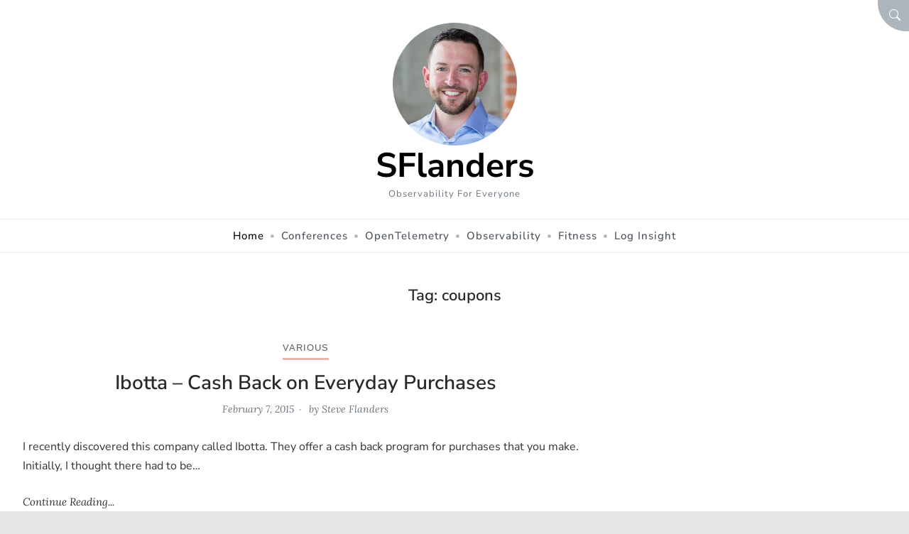

--- FILE ---
content_type: application/x-javascript
request_url: https://sflanders.net/wp-content/cache/autoptimize/js/autoptimize_single_b353ec2116ccd7aeeb1fbb5fda189f9a.js
body_size: 28006
content:
/*!
  * Bootstrap v5.2.3 (https://getbootstrap.com/)
  * Copyright 2011-2022 The Bootstrap Authors (https://github.com/twbs/bootstrap/graphs/contributors)
  * Licensed under MIT (https://github.com/twbs/bootstrap/blob/main/LICENSE)
  */
(function(global,factory){typeof exports==="object"&&typeof module!=="undefined"?(module.exports=factory()):typeof define==="function"&&define.amd?define(factory):((global=typeof globalThis!=="undefined"?globalThis:global||self),(global.bootstrap=factory()));})(this,function(){"use strict";const MAX_UID=1000000;const MILLISECONDS_MULTIPLIER=1000;const TRANSITION_END="transitionend";const toType=object=>{if(object===null||object===undefined){return`${object}`;}
return Object.prototype.toString.call(object).match(/\s([a-z]+)/i)[1].toLowerCase();};const getUID=prefix=>{do{prefix+=Math.floor(Math.random()*MAX_UID);}while(document.getElementById(prefix));return prefix;};const getSelector=element=>{let selector=element.getAttribute("data-bs-target");if(!selector||selector==="#"){let hrefAttribute=element.getAttribute("href");if(!hrefAttribute||(!hrefAttribute.includes("#")&&!hrefAttribute.startsWith("."))){return null;}
if(hrefAttribute.includes("#")&&!hrefAttribute.startsWith("#")){hrefAttribute=`#${hrefAttribute.split("#")[1]}`;}
selector=hrefAttribute&&hrefAttribute!=="#"?hrefAttribute.trim():null;}
return selector;};const getSelectorFromElement=element=>{const selector=getSelector(element);if(selector){return document.querySelector(selector)?selector:null;}
return null;};const getElementFromSelector=element=>{const selector=getSelector(element);return selector?document.querySelector(selector):null;};const getTransitionDurationFromElement=element=>{if(!element){return 0;}
let{transitionDuration,transitionDelay}=window.getComputedStyle(element);const floatTransitionDuration=Number.parseFloat(transitionDuration);const floatTransitionDelay=Number.parseFloat(transitionDelay);if(!floatTransitionDuration&&!floatTransitionDelay){return 0;}
transitionDuration=transitionDuration.split(",")[0];transitionDelay=transitionDelay.split(",")[0];return((Number.parseFloat(transitionDuration)+
Number.parseFloat(transitionDelay))*MILLISECONDS_MULTIPLIER);};const triggerTransitionEnd=element=>{element.dispatchEvent(new Event(TRANSITION_END));};const isElement$1=object=>{if(!object||typeof object!=="object"){return false;}
if(typeof object.jquery!=="undefined"){object=object[0];}
return typeof object.nodeType!=="undefined";};const getElement=object=>{if(isElement$1(object)){return object.jquery?object[0]:object;}
if(typeof object==="string"&&object.length>0){return document.querySelector(object);}
return null;};const isVisible=element=>{if(!isElement$1(element)||element.getClientRects().length===0){return false;}
const elementIsVisible=getComputedStyle(element).getPropertyValue("visibility")==="visible";const closedDetails=element.closest("details:not([open])");if(!closedDetails){return elementIsVisible;}
if(closedDetails!==element){const summary=element.closest("summary");if(summary&&summary.parentNode!==closedDetails){return false;}
if(summary===null){return false;}}
return elementIsVisible;};const isDisabled=element=>{if(!element||element.nodeType!==Node.ELEMENT_NODE){return true;}
if(element.classList.contains("disabled")){return true;}
if(typeof element.disabled!=="undefined"){return element.disabled;}
return(element.hasAttribute("disabled")&&element.getAttribute("disabled")!=="false");};const findShadowRoot=element=>{if(!document.documentElement.attachShadow){return null;}
if(typeof element.getRootNode==="function"){const root=element.getRootNode();return root instanceof ShadowRoot?root:null;}
if(element instanceof ShadowRoot){return element;}
if(!element.parentNode){return null;}
return findShadowRoot(element.parentNode);};const noop=()=>{};const reflow=element=>{element.offsetHeight;};const getjQuery=()=>{if(window.jQuery&&!document.body.hasAttribute("data-bs-no-jquery")){return window.jQuery;}
return null;};const DOMContentLoadedCallbacks=[];const onDOMContentLoaded=callback=>{if(document.readyState==="loading"){if(!DOMContentLoadedCallbacks.length){document.addEventListener("DOMContentLoaded",()=>{for(const callback of DOMContentLoadedCallbacks){callback();}});}
DOMContentLoadedCallbacks.push(callback);}else{callback();}};const isRTL=()=>document.documentElement.dir==="rtl";const defineJQueryPlugin=plugin=>{onDOMContentLoaded(()=>{const $=getjQuery();if($){const name=plugin.NAME;const JQUERY_NO_CONFLICT=$.fn[name];$.fn[name]=plugin.jQueryInterface;$.fn[name].Constructor=plugin;$.fn[name].noConflict=()=>{$.fn[name]=JQUERY_NO_CONFLICT;return plugin.jQueryInterface;};}});};const execute=callback=>{if(typeof callback==="function"){callback();}};const executeAfterTransition=(callback,transitionElement,waitForTransition=true)=>{if(!waitForTransition){execute(callback);return;}
const durationPadding=5;const emulatedDuration=getTransitionDurationFromElement(transitionElement)+durationPadding;let called=false;const handler=({target})=>{if(target!==transitionElement){return;}
called=true;transitionElement.removeEventListener(TRANSITION_END,handler);execute(callback);};transitionElement.addEventListener(TRANSITION_END,handler);setTimeout(()=>{if(!called){triggerTransitionEnd(transitionElement);}},emulatedDuration);};const getNextActiveElement=(list,activeElement,shouldGetNext,isCycleAllowed)=>{const listLength=list.length;let index=list.indexOf(activeElement);if(index===-1){return!shouldGetNext&&isCycleAllowed?list[listLength-1]:list[0];}
index+=shouldGetNext?1:-1;if(isCycleAllowed){index=(index+listLength)%listLength;}
return list[Math.max(0,Math.min(index,listLength-1))];};const namespaceRegex=/[^.]*(?=\..*)\.|.*/;const stripNameRegex=/\..*/;const stripUidRegex=/::\d+$/;const eventRegistry={};let uidEvent=1;const customEvents={mouseenter:"mouseover",mouseleave:"mouseout"};const nativeEvents=new Set(["click","dblclick","mouseup","mousedown","contextmenu","mousewheel","DOMMouseScroll","mouseover","mouseout","mousemove","selectstart","selectend","keydown","keypress","keyup","orientationchange","touchstart","touchmove","touchend","touchcancel","pointerdown","pointermove","pointerup","pointerleave","pointercancel","gesturestart","gesturechange","gestureend","focus","blur","change","reset","select","submit","focusin","focusout","load","unload","beforeunload","resize","move","DOMContentLoaded","readystatechange","error","abort","scroll"]);function makeEventUid(element,uid){return(uid&&`${uid}::${uidEvent++}`)||element.uidEvent||uidEvent++;}
function getElementEvents(element){const uid=makeEventUid(element);element.uidEvent=uid;eventRegistry[uid]=eventRegistry[uid]||{};return eventRegistry[uid];}
function bootstrapHandler(element,fn){return function handler(event){hydrateObj(event,{delegateTarget:element});if(handler.oneOff){EventHandler.off(element,event.type,fn);}
return fn.apply(element,[event]);};}
function bootstrapDelegationHandler(element,selector,fn){return function handler(event){const domElements=element.querySelectorAll(selector);for(let{target}=event;target&&target!==this;target=target.parentNode){for(const domElement of domElements){if(domElement!==target){continue;}
hydrateObj(event,{delegateTarget:target});if(handler.oneOff){EventHandler.off(element,event.type,selector,fn);}
return fn.apply(target,[event]);}}};}
function findHandler(events,callable,delegationSelector=null){return Object.values(events).find(event=>event.callable===callable&&event.delegationSelector===delegationSelector);}
function normalizeParameters(originalTypeEvent,handler,delegationFunction){const isDelegated=typeof handler==="string";const callable=isDelegated?delegationFunction:handler||delegationFunction;let typeEvent=getTypeEvent(originalTypeEvent);if(!nativeEvents.has(typeEvent)){typeEvent=originalTypeEvent;}
return[isDelegated,callable,typeEvent];}
function addHandler(element,originalTypeEvent,handler,delegationFunction,oneOff){if(typeof originalTypeEvent!=="string"||!element){return;}
let[isDelegated,callable,typeEvent]=normalizeParameters(originalTypeEvent,handler,delegationFunction);if(originalTypeEvent in customEvents){const wrapFunction=fn=>{return function(event){if(!event.relatedTarget||(event.relatedTarget!==event.delegateTarget&&!event.delegateTarget.contains(event.relatedTarget))){return fn.call(this,event);}};};callable=wrapFunction(callable);}
const events=getElementEvents(element);const handlers=events[typeEvent]||(events[typeEvent]={});const previousFunction=findHandler(handlers,callable,isDelegated?handler:null);if(previousFunction){previousFunction.oneOff=previousFunction.oneOff&&oneOff;return;}
const uid=makeEventUid(callable,originalTypeEvent.replace(namespaceRegex,""));const fn=isDelegated?bootstrapDelegationHandler(element,handler,callable):bootstrapHandler(element,callable);fn.delegationSelector=isDelegated?handler:null;fn.callable=callable;fn.oneOff=oneOff;fn.uidEvent=uid;handlers[uid]=fn;element.addEventListener(typeEvent,fn,isDelegated);}
function removeHandler(element,events,typeEvent,handler,delegationSelector){const fn=findHandler(events[typeEvent],handler,delegationSelector);if(!fn){return;}
element.removeEventListener(typeEvent,fn,Boolean(delegationSelector));delete events[typeEvent][fn.uidEvent];}
function removeNamespacedHandlers(element,events,typeEvent,namespace){const storeElementEvent=events[typeEvent]||{};for(const handlerKey of Object.keys(storeElementEvent)){if(handlerKey.includes(namespace)){const event=storeElementEvent[handlerKey];removeHandler(element,events,typeEvent,event.callable,event.delegationSelector);}}}
function getTypeEvent(event){event=event.replace(stripNameRegex,"");return customEvents[event]||event;}
const EventHandler={on(element,event,handler,delegationFunction){addHandler(element,event,handler,delegationFunction,false);},one(element,event,handler,delegationFunction){addHandler(element,event,handler,delegationFunction,true);},off(element,originalTypeEvent,handler,delegationFunction){if(typeof originalTypeEvent!=="string"||!element){return;}
const[isDelegated,callable,typeEvent]=normalizeParameters(originalTypeEvent,handler,delegationFunction);const inNamespace=typeEvent!==originalTypeEvent;const events=getElementEvents(element);const storeElementEvent=events[typeEvent]||{};const isNamespace=originalTypeEvent.startsWith(".");if(typeof callable!=="undefined"){if(!Object.keys(storeElementEvent).length){return;}
removeHandler(element,events,typeEvent,callable,isDelegated?handler:null);return;}
if(isNamespace){for(const elementEvent of Object.keys(events)){removeNamespacedHandlers(element,events,elementEvent,originalTypeEvent.slice(1));}}
for(const keyHandlers of Object.keys(storeElementEvent)){const handlerKey=keyHandlers.replace(stripUidRegex,"");if(!inNamespace||originalTypeEvent.includes(handlerKey)){const event=storeElementEvent[keyHandlers];removeHandler(element,events,typeEvent,event.callable,event.delegationSelector);}}},trigger(element,event,args){if(typeof event!=="string"||!element){return null;}
const $=getjQuery();const typeEvent=getTypeEvent(event);const inNamespace=event!==typeEvent;let jQueryEvent=null;let bubbles=true;let nativeDispatch=true;let defaultPrevented=false;if(inNamespace&&$){jQueryEvent=$.Event(event,args);$(element).trigger(jQueryEvent);bubbles=!jQueryEvent.isPropagationStopped();nativeDispatch=!jQueryEvent.isImmediatePropagationStopped();defaultPrevented=jQueryEvent.isDefaultPrevented();}
let evt=new Event(event,{bubbles,cancelable:true});evt=hydrateObj(evt,args);if(defaultPrevented){evt.preventDefault();}
if(nativeDispatch){element.dispatchEvent(evt);}
if(evt.defaultPrevented&&jQueryEvent){jQueryEvent.preventDefault();}
return evt;}};function hydrateObj(obj,meta){for(const[key,value]of Object.entries(meta||{})){try{obj[key]=value;}catch(_unused){Object.defineProperty(obj,key,{configurable:true,get(){return value;}});}}
return obj;}
const elementMap=new Map();const Data={set(element,key,instance){if(!elementMap.has(element)){elementMap.set(element,new Map());}
const instanceMap=elementMap.get(element);if(!instanceMap.has(key)&&instanceMap.size!==0){console.error(`Bootstrap doesn't allow more than one instance per element. Bound instance: ${Array.from(
            instanceMap.keys()
          )[0]}.`);return;}
instanceMap.set(key,instance);},get(element,key){if(elementMap.has(element)){return elementMap.get(element).get(key)||null;}
return null;},remove(element,key){if(!elementMap.has(element)){return;}
const instanceMap=elementMap.get(element);instanceMap.delete(key);if(instanceMap.size===0){elementMap.delete(element);}}};function normalizeData(value){if(value==="true"){return true;}
if(value==="false"){return false;}
if(value===Number(value).toString()){return Number(value);}
if(value===""||value==="null"){return null;}
if(typeof value!=="string"){return value;}
try{return JSON.parse(decodeURIComponent(value));}catch(_unused){return value;}}
function normalizeDataKey(key){return key.replace(/[A-Z]/g,chr=>`-${chr.toLowerCase()}`);}
const Manipulator={setDataAttribute(element,key,value){element.setAttribute(`data-bs-${normalizeDataKey(key)}`,value);},removeDataAttribute(element,key){element.removeAttribute(`data-bs-${normalizeDataKey(key)}`);},getDataAttributes(element){if(!element){return{};}
const attributes={};const bsKeys=Object.keys(element.dataset).filter(key=>key.startsWith("bs")&&!key.startsWith("bsConfig"));for(const key of bsKeys){let pureKey=key.replace(/^bs/,"");pureKey=pureKey.charAt(0).toLowerCase()+pureKey.slice(1,pureKey.length);attributes[pureKey]=normalizeData(element.dataset[key]);}
return attributes;},getDataAttribute(element,key){return normalizeData(element.getAttribute(`data-bs-${normalizeDataKey(key)}`));}};class Config{static get Default(){return{};}
static get DefaultType(){return{};}
static get NAME(){throw new Error('You have to implement the static method "NAME", for each component!');}
_getConfig(config){config=this._mergeConfigObj(config);config=this._configAfterMerge(config);this._typeCheckConfig(config);return config;}
_configAfterMerge(config){return config;}
_mergeConfigObj(config,element){const jsonConfig=isElement$1(element)?Manipulator.getDataAttribute(element,"config"):{};return{...this.constructor.Default,...(typeof jsonConfig==="object"?jsonConfig:{}),...(isElement$1(element)?Manipulator.getDataAttributes(element):{}),...(typeof config==="object"?config:{})};}
_typeCheckConfig(config,configTypes=this.constructor.DefaultType){for(const property of Object.keys(configTypes)){const expectedTypes=configTypes[property];const value=config[property];const valueType=isElement$1(value)?"element":toType(value);if(!new RegExp(expectedTypes).test(valueType)){throw new TypeError(`${this.constructor.NAME.toUpperCase()}: Option "${property}" provided type "${valueType}" but expected type "${expectedTypes}".`);}}}}
const VERSION="5.2.3";class BaseComponent extends Config{constructor(element,config){super();element=getElement(element);if(!element){return;}
this._element=element;this._config=this._getConfig(config);Data.set(this._element,this.constructor.DATA_KEY,this);}
dispose(){Data.remove(this._element,this.constructor.DATA_KEY);EventHandler.off(this._element,this.constructor.EVENT_KEY);for(const propertyName of Object.getOwnPropertyNames(this)){this[propertyName]=null;}}
_queueCallback(callback,element,isAnimated=true){executeAfterTransition(callback,element,isAnimated);}
_getConfig(config){config=this._mergeConfigObj(config,this._element);config=this._configAfterMerge(config);this._typeCheckConfig(config);return config;}
static getInstance(element){return Data.get(getElement(element),this.DATA_KEY);}
static getOrCreateInstance(element,config={}){return(this.getInstance(element)||new this(element,typeof config==="object"?config:null));}
static get VERSION(){return VERSION;}
static get DATA_KEY(){return`bs.${this.NAME}`;}
static get EVENT_KEY(){return`.${this.DATA_KEY}`;}
static eventName(name){return`${name}${this.EVENT_KEY}`;}}
const enableDismissTrigger=(component,method="hide")=>{const clickEvent=`click.dismiss${component.EVENT_KEY}`;const name=component.NAME;EventHandler.on(document,clickEvent,`[data-bs-dismiss="${name}"]`,function(event){if(["A","AREA"].includes(this.tagName)){event.preventDefault();}
if(isDisabled(this)){return;}
const target=getElementFromSelector(this)||this.closest(`.${name}`);const instance=component.getOrCreateInstance(target);instance[method]();});};const NAME$e="button";const DATA_KEY$9="bs.button";const EVENT_KEY$a=`.${DATA_KEY$9}`;const DATA_API_KEY$6=".data-api";const CLASS_NAME_ACTIVE$3="active";const SELECTOR_DATA_TOGGLE$5='[data-bs-toggle="button"]';const EVENT_CLICK_DATA_API$6=`click${EVENT_KEY$a}${DATA_API_KEY$6}`;class Button extends BaseComponent{static get NAME(){return NAME$e;}
toggle(){this._element.setAttribute("aria-pressed",this._element.classList.toggle(CLASS_NAME_ACTIVE$3));}
static jQueryInterface(config){return this.each(function(){const data=Button.getOrCreateInstance(this);if(config==="toggle"){data[config]();}});}}
EventHandler.on(document,EVENT_CLICK_DATA_API$6,SELECTOR_DATA_TOGGLE$5,event=>{event.preventDefault();const button=event.target.closest(SELECTOR_DATA_TOGGLE$5);const data=Button.getOrCreateInstance(button);data.toggle();});defineJQueryPlugin(Button);const SelectorEngine={find(selector,element=document.documentElement){return[].concat(...Element.prototype.querySelectorAll.call(element,selector));},findOne(selector,element=document.documentElement){return Element.prototype.querySelector.call(element,selector);},children(element,selector){return[].concat(...element.children).filter(child=>child.matches(selector));},parents(element,selector){const parents=[];let ancestor=element.parentNode.closest(selector);while(ancestor){parents.push(ancestor);ancestor=ancestor.parentNode.closest(selector);}
return parents;},prev(element,selector){let previous=element.previousElementSibling;while(previous){if(previous.matches(selector)){return[previous];}
previous=previous.previousElementSibling;}
return[];},next(element,selector){let next=element.nextElementSibling;while(next){if(next.matches(selector)){return[next];}
next=next.nextElementSibling;}
return[];},focusableChildren(element){const focusables=["a","button","input","textarea","select","details","[tabindex]",'[contenteditable="true"]'].map(selector=>`${selector}:not([tabindex^="-"])`).join(",");return this.find(focusables,element).filter(el=>!isDisabled(el)&&isVisible(el));}};const NAME$d="swipe";const EVENT_KEY$9=".bs.swipe";const EVENT_TOUCHSTART=`touchstart${EVENT_KEY$9}`;const EVENT_TOUCHMOVE=`touchmove${EVENT_KEY$9}`;const EVENT_TOUCHEND=`touchend${EVENT_KEY$9}`;const EVENT_POINTERDOWN=`pointerdown${EVENT_KEY$9}`;const EVENT_POINTERUP=`pointerup${EVENT_KEY$9}`;const POINTER_TYPE_TOUCH="touch";const POINTER_TYPE_PEN="pen";const CLASS_NAME_POINTER_EVENT="pointer-event";const SWIPE_THRESHOLD=40;const Default$c={endCallback:null,leftCallback:null,rightCallback:null};const DefaultType$c={endCallback:"(function|null)",leftCallback:"(function|null)",rightCallback:"(function|null)"};class Swipe extends Config{constructor(element,config){super();this._element=element;if(!element||!Swipe.isSupported()){return;}
this._config=this._getConfig(config);this._deltaX=0;this._supportPointerEvents=Boolean(window.PointerEvent);this._initEvents();}
static get Default(){return Default$c;}
static get DefaultType(){return DefaultType$c;}
static get NAME(){return NAME$d;}
dispose(){EventHandler.off(this._element,EVENT_KEY$9);}
_start(event){if(!this._supportPointerEvents){this._deltaX=event.touches[0].clientX;return;}
if(this._eventIsPointerPenTouch(event)){this._deltaX=event.clientX;}}
_end(event){if(this._eventIsPointerPenTouch(event)){this._deltaX=event.clientX-this._deltaX;}
this._handleSwipe();execute(this._config.endCallback);}
_move(event){this._deltaX=event.touches&&event.touches.length>1?0:event.touches[0].clientX-this._deltaX;}
_handleSwipe(){const absDeltaX=Math.abs(this._deltaX);if(absDeltaX<=SWIPE_THRESHOLD){return;}
const direction=absDeltaX/this._deltaX;this._deltaX=0;if(!direction){return;}
execute(direction>0?this._config.rightCallback:this._config.leftCallback);}
_initEvents(){if(this._supportPointerEvents){EventHandler.on(this._element,EVENT_POINTERDOWN,event=>this._start(event));EventHandler.on(this._element,EVENT_POINTERUP,event=>this._end(event));this._element.classList.add(CLASS_NAME_POINTER_EVENT);}else{EventHandler.on(this._element,EVENT_TOUCHSTART,event=>this._start(event));EventHandler.on(this._element,EVENT_TOUCHMOVE,event=>this._move(event));EventHandler.on(this._element,EVENT_TOUCHEND,event=>this._end(event));}}
_eventIsPointerPenTouch(event){return(this._supportPointerEvents&&(event.pointerType===POINTER_TYPE_PEN||event.pointerType===POINTER_TYPE_TOUCH));}
static isSupported(){return("ontouchstart"in document.documentElement||navigator.maxTouchPoints>0);}}
const NAME$c="carousel";const DATA_KEY$8="bs.carousel";const EVENT_KEY$8=`.${DATA_KEY$8}`;const DATA_API_KEY$5=".data-api";const ARROW_LEFT_KEY$1="ArrowLeft";const ARROW_RIGHT_KEY$1="ArrowRight";const TOUCHEVENT_COMPAT_WAIT=500;const ORDER_NEXT="next";const ORDER_PREV="prev";const DIRECTION_LEFT="left";const DIRECTION_RIGHT="right";const EVENT_SLIDE=`slide${EVENT_KEY$8}`;const EVENT_SLID=`slid${EVENT_KEY$8}`;const EVENT_KEYDOWN$1=`keydown${EVENT_KEY$8}`;const EVENT_MOUSEENTER$1=`mouseenter${EVENT_KEY$8}`;const EVENT_MOUSELEAVE$1=`mouseleave${EVENT_KEY$8}`;const EVENT_DRAG_START=`dragstart${EVENT_KEY$8}`;const EVENT_LOAD_DATA_API$3=`load${EVENT_KEY$8}${DATA_API_KEY$5}`;const EVENT_CLICK_DATA_API$5=`click${EVENT_KEY$8}${DATA_API_KEY$5}`;const CLASS_NAME_CAROUSEL="carousel";const CLASS_NAME_ACTIVE$2="active";const CLASS_NAME_SLIDE="slide";const CLASS_NAME_END="carousel-item-end";const CLASS_NAME_START="carousel-item-start";const CLASS_NAME_NEXT="carousel-item-next";const CLASS_NAME_PREV="carousel-item-prev";const SELECTOR_ACTIVE=".active";const SELECTOR_ITEM=".carousel-item";const SELECTOR_ACTIVE_ITEM=SELECTOR_ACTIVE+SELECTOR_ITEM;const SELECTOR_ITEM_IMG=".carousel-item img";const SELECTOR_INDICATORS=".carousel-indicators";const SELECTOR_DATA_SLIDE="[data-bs-slide], [data-bs-slide-to]";const SELECTOR_DATA_RIDE='[data-bs-ride="carousel"]';const KEY_TO_DIRECTION={[ARROW_LEFT_KEY$1]:DIRECTION_RIGHT,[ARROW_RIGHT_KEY$1]:DIRECTION_LEFT};const Default$b={interval:5000,keyboard:true,pause:"hover",ride:false,touch:true,wrap:true};const DefaultType$b={interval:"(number|boolean)",keyboard:"boolean",pause:"(string|boolean)",ride:"(boolean|string)",touch:"boolean",wrap:"boolean"};class Carousel extends BaseComponent{constructor(element,config){super(element,config);this._interval=null;this._activeElement=null;this._isSliding=false;this.touchTimeout=null;this._swipeHelper=null;this._indicatorsElement=SelectorEngine.findOne(SELECTOR_INDICATORS,this._element);this._addEventListeners();if(this._config.ride===CLASS_NAME_CAROUSEL){this.cycle();}}
static get Default(){return Default$b;}
static get DefaultType(){return DefaultType$b;}
static get NAME(){return NAME$c;}
next(){this._slide(ORDER_NEXT);}
nextWhenVisible(){if(!document.hidden&&isVisible(this._element)){this.next();}}
prev(){this._slide(ORDER_PREV);}
pause(){if(this._isSliding){triggerTransitionEnd(this._element);}
this._clearInterval();}
cycle(){this._clearInterval();this._updateInterval();this._interval=setInterval(()=>this.nextWhenVisible(),this._config.interval);}
_maybeEnableCycle(){if(!this._config.ride){return;}
if(this._isSliding){EventHandler.one(this._element,EVENT_SLID,()=>this.cycle());return;}
this.cycle();}
to(index){const items=this._getItems();if(index>items.length-1||index<0){return;}
if(this._isSliding){EventHandler.one(this._element,EVENT_SLID,()=>this.to(index));return;}
const activeIndex=this._getItemIndex(this._getActive());if(activeIndex===index){return;}
const order=index>activeIndex?ORDER_NEXT:ORDER_PREV;this._slide(order,items[index]);}
dispose(){if(this._swipeHelper){this._swipeHelper.dispose();}
super.dispose();}
_configAfterMerge(config){config.defaultInterval=config.interval;return config;}
_addEventListeners(){if(this._config.keyboard){EventHandler.on(this._element,EVENT_KEYDOWN$1,event=>this._keydown(event));}
if(this._config.pause==="hover"){EventHandler.on(this._element,EVENT_MOUSEENTER$1,()=>this.pause());EventHandler.on(this._element,EVENT_MOUSELEAVE$1,()=>this._maybeEnableCycle());}
if(this._config.touch&&Swipe.isSupported()){this._addTouchEventListeners();}}
_addTouchEventListeners(){for(const img of SelectorEngine.find(SELECTOR_ITEM_IMG,this._element)){EventHandler.on(img,EVENT_DRAG_START,event=>event.preventDefault());}
const endCallBack=()=>{if(this._config.pause!=="hover"){return;}
this.pause();if(this.touchTimeout){clearTimeout(this.touchTimeout);}
this.touchTimeout=setTimeout(()=>this._maybeEnableCycle(),TOUCHEVENT_COMPAT_WAIT+this._config.interval);};const swipeConfig={leftCallback:()=>this._slide(this._directionToOrder(DIRECTION_LEFT)),rightCallback:()=>this._slide(this._directionToOrder(DIRECTION_RIGHT)),endCallback:endCallBack};this._swipeHelper=new Swipe(this._element,swipeConfig);}
_keydown(event){if(/input|textarea/i.test(event.target.tagName)){return;}
const direction=KEY_TO_DIRECTION[event.key];if(direction){event.preventDefault();this._slide(this._directionToOrder(direction));}}
_getItemIndex(element){return this._getItems().indexOf(element);}
_setActiveIndicatorElement(index){if(!this._indicatorsElement){return;}
const activeIndicator=SelectorEngine.findOne(SELECTOR_ACTIVE,this._indicatorsElement);activeIndicator.classList.remove(CLASS_NAME_ACTIVE$2);activeIndicator.removeAttribute("aria-current");const newActiveIndicator=SelectorEngine.findOne(`[data-bs-slide-to="${index}"]`,this._indicatorsElement);if(newActiveIndicator){newActiveIndicator.classList.add(CLASS_NAME_ACTIVE$2);newActiveIndicator.setAttribute("aria-current","true");}}
_updateInterval(){const element=this._activeElement||this._getActive();if(!element){return;}
const elementInterval=Number.parseInt(element.getAttribute("data-bs-interval"),10);this._config.interval=elementInterval||this._config.defaultInterval;}
_slide(order,element=null){if(this._isSliding){return;}
const activeElement=this._getActive();const isNext=order===ORDER_NEXT;const nextElement=element||getNextActiveElement(this._getItems(),activeElement,isNext,this._config.wrap);if(nextElement===activeElement){return;}
const nextElementIndex=this._getItemIndex(nextElement);const triggerEvent=eventName=>{return EventHandler.trigger(this._element,eventName,{relatedTarget:nextElement,direction:this._orderToDirection(order),from:this._getItemIndex(activeElement),to:nextElementIndex});};const slideEvent=triggerEvent(EVENT_SLIDE);if(slideEvent.defaultPrevented){return;}
if(!activeElement||!nextElement){return;}
const isCycling=Boolean(this._interval);this.pause();this._isSliding=true;this._setActiveIndicatorElement(nextElementIndex);this._activeElement=nextElement;const directionalClassName=isNext?CLASS_NAME_START:CLASS_NAME_END;const orderClassName=isNext?CLASS_NAME_NEXT:CLASS_NAME_PREV;nextElement.classList.add(orderClassName);reflow(nextElement);activeElement.classList.add(directionalClassName);nextElement.classList.add(directionalClassName);const completeCallBack=()=>{nextElement.classList.remove(directionalClassName,orderClassName);nextElement.classList.add(CLASS_NAME_ACTIVE$2);activeElement.classList.remove(CLASS_NAME_ACTIVE$2,orderClassName,directionalClassName);this._isSliding=false;triggerEvent(EVENT_SLID);};this._queueCallback(completeCallBack,activeElement,this._isAnimated());if(isCycling){this.cycle();}}
_isAnimated(){return this._element.classList.contains(CLASS_NAME_SLIDE);}
_getActive(){return SelectorEngine.findOne(SELECTOR_ACTIVE_ITEM,this._element);}
_getItems(){return SelectorEngine.find(SELECTOR_ITEM,this._element);}
_clearInterval(){if(this._interval){clearInterval(this._interval);this._interval=null;}}
_directionToOrder(direction){if(isRTL()){return direction===DIRECTION_LEFT?ORDER_PREV:ORDER_NEXT;}
return direction===DIRECTION_LEFT?ORDER_NEXT:ORDER_PREV;}
_orderToDirection(order){if(isRTL()){return order===ORDER_PREV?DIRECTION_LEFT:DIRECTION_RIGHT;}
return order===ORDER_PREV?DIRECTION_RIGHT:DIRECTION_LEFT;}
static jQueryInterface(config){return this.each(function(){const data=Carousel.getOrCreateInstance(this,config);if(typeof config==="number"){data.to(config);return;}
if(typeof config==="string"){if(data[config]===undefined||config.startsWith("_")||config==="constructor"){throw new TypeError(`No method named "${config}"`);}
data[config]();}});}}
EventHandler.on(document,EVENT_CLICK_DATA_API$5,SELECTOR_DATA_SLIDE,function(event){const target=getElementFromSelector(this);if(!target||!target.classList.contains(CLASS_NAME_CAROUSEL)){return;}
event.preventDefault();const carousel=Carousel.getOrCreateInstance(target);const slideIndex=this.getAttribute("data-bs-slide-to");if(slideIndex){carousel.to(slideIndex);carousel._maybeEnableCycle();return;}
if(Manipulator.getDataAttribute(this,"slide")==="next"){carousel.next();carousel._maybeEnableCycle();return;}
carousel.prev();carousel._maybeEnableCycle();});EventHandler.on(window,EVENT_LOAD_DATA_API$3,()=>{const carousels=SelectorEngine.find(SELECTOR_DATA_RIDE);for(const carousel of carousels){Carousel.getOrCreateInstance(carousel);}});defineJQueryPlugin(Carousel);const NAME$b="collapse";const DATA_KEY$7="bs.collapse";const EVENT_KEY$7=`.${DATA_KEY$7}`;const DATA_API_KEY$4=".data-api";const EVENT_SHOW$6=`show${EVENT_KEY$7}`;const EVENT_SHOWN$6=`shown${EVENT_KEY$7}`;const EVENT_HIDE$6=`hide${EVENT_KEY$7}`;const EVENT_HIDDEN$6=`hidden${EVENT_KEY$7}`;const EVENT_CLICK_DATA_API$4=`click${EVENT_KEY$7}${DATA_API_KEY$4}`;const CLASS_NAME_SHOW$7="show";const CLASS_NAME_COLLAPSE="collapse";const CLASS_NAME_COLLAPSING="collapsing";const CLASS_NAME_COLLAPSED="collapsed";const CLASS_NAME_DEEPER_CHILDREN=`:scope .${CLASS_NAME_COLLAPSE} .${CLASS_NAME_COLLAPSE}`;const CLASS_NAME_HORIZONTAL="collapse-horizontal";const WIDTH="width";const HEIGHT="height";const SELECTOR_ACTIVES=".collapse.show, .collapse.collapsing";const SELECTOR_DATA_TOGGLE$4='[data-bs-toggle="collapse"]';const Default$a={parent:null,toggle:true};const DefaultType$a={parent:"(null|element)",toggle:"boolean"};class Collapse extends BaseComponent{constructor(element,config){super(element,config);this._isTransitioning=false;this._triggerArray=[];const toggleList=SelectorEngine.find(SELECTOR_DATA_TOGGLE$4);for(const elem of toggleList){const selector=getSelectorFromElement(elem);const filterElement=SelectorEngine.find(selector).filter(foundElement=>foundElement===this._element);if(selector!==null&&filterElement.length){this._triggerArray.push(elem);}}
this._initializeChildren();if(!this._config.parent){this._addAriaAndCollapsedClass(this._triggerArray,this._isShown());}
if(this._config.toggle){this.toggle();}}
static get Default(){return Default$a;}
static get DefaultType(){return DefaultType$a;}
static get NAME(){return NAME$b;}
toggle(){if(this._isShown()){this.hide();}else{this.show();}}
show(){if(this._isTransitioning||this._isShown()){return;}
let activeChildren=[];if(this._config.parent){activeChildren=this._getFirstLevelChildren(SELECTOR_ACTIVES).filter(element=>element!==this._element).map(element=>Collapse.getOrCreateInstance(element,{toggle:false}));}
if(activeChildren.length&&activeChildren[0]._isTransitioning){return;}
const startEvent=EventHandler.trigger(this._element,EVENT_SHOW$6);if(startEvent.defaultPrevented){return;}
for(const activeInstance of activeChildren){activeInstance.hide();}
const dimension=this._getDimension();this._element.classList.remove(CLASS_NAME_COLLAPSE);this._element.classList.add(CLASS_NAME_COLLAPSING);this._element.style[dimension]=0;this._addAriaAndCollapsedClass(this._triggerArray,true);this._isTransitioning=true;const complete=()=>{this._isTransitioning=false;this._element.classList.remove(CLASS_NAME_COLLAPSING);this._element.classList.add(CLASS_NAME_COLLAPSE,CLASS_NAME_SHOW$7);this._element.style[dimension]="";EventHandler.trigger(this._element,EVENT_SHOWN$6);};const capitalizedDimension=dimension[0].toUpperCase()+dimension.slice(1);const scrollSize=`scroll${capitalizedDimension}`;this._queueCallback(complete,this._element,true);this._element.style[dimension]=`${this._element[scrollSize]}px`;}
hide(){if(this._isTransitioning||!this._isShown()){return;}
const startEvent=EventHandler.trigger(this._element,EVENT_HIDE$6);if(startEvent.defaultPrevented){return;}
const dimension=this._getDimension();this._element.style[dimension]=`${this._element.getBoundingClientRect()[
        dimension
      ]}px`;reflow(this._element);this._element.classList.add(CLASS_NAME_COLLAPSING);this._element.classList.remove(CLASS_NAME_COLLAPSE,CLASS_NAME_SHOW$7);for(const trigger of this._triggerArray){const element=getElementFromSelector(trigger);if(element&&!this._isShown(element)){this._addAriaAndCollapsedClass([trigger],false);}}
this._isTransitioning=true;const complete=()=>{this._isTransitioning=false;this._element.classList.remove(CLASS_NAME_COLLAPSING);this._element.classList.add(CLASS_NAME_COLLAPSE);EventHandler.trigger(this._element,EVENT_HIDDEN$6);};this._element.style[dimension]="";this._queueCallback(complete,this._element,true);}
_isShown(element=this._element){return element.classList.contains(CLASS_NAME_SHOW$7);}
_configAfterMerge(config){config.toggle=Boolean(config.toggle);config.parent=getElement(config.parent);return config;}
_getDimension(){return this._element.classList.contains(CLASS_NAME_HORIZONTAL)?WIDTH:HEIGHT;}
_initializeChildren(){if(!this._config.parent){return;}
const children=this._getFirstLevelChildren(SELECTOR_DATA_TOGGLE$4);for(const element of children){const selected=getElementFromSelector(element);if(selected){this._addAriaAndCollapsedClass([element],this._isShown(selected));}}}
_getFirstLevelChildren(selector){const children=SelectorEngine.find(CLASS_NAME_DEEPER_CHILDREN,this._config.parent);return SelectorEngine.find(selector,this._config.parent).filter(element=>!children.includes(element));}
_addAriaAndCollapsedClass(triggerArray,isOpen){if(!triggerArray.length){return;}
for(const element of triggerArray){element.classList.toggle(CLASS_NAME_COLLAPSED,!isOpen);element.setAttribute("aria-expanded",isOpen);}}
static jQueryInterface(config){const _config={};if(typeof config==="string"&&/show|hide/.test(config)){_config.toggle=false;}
return this.each(function(){const data=Collapse.getOrCreateInstance(this,_config);if(typeof config==="string"){if(typeof data[config]==="undefined"){throw new TypeError(`No method named "${config}"`);}
data[config]();}});}}
EventHandler.on(document,EVENT_CLICK_DATA_API$4,SELECTOR_DATA_TOGGLE$4,function(event){if(event.target.tagName==="A"||(event.delegateTarget&&event.delegateTarget.tagName==="A")){event.preventDefault();}
const selector=getSelectorFromElement(this);const selectorElements=SelectorEngine.find(selector);for(const element of selectorElements){Collapse.getOrCreateInstance(element,{toggle:false}).toggle();}});defineJQueryPlugin(Collapse);var top="top";var bottom="bottom";var right="right";var left="left";var auto="auto";var basePlacements=[top,bottom,right,left];var start="start";var end="end";var clippingParents="clippingParents";var viewport="viewport";var popper="popper";var reference="reference";var variationPlacements=basePlacements.reduce(function(acc,placement){return acc.concat([placement+"-"+start,placement+"-"+end]);},[]);var placements=[].concat(basePlacements,[auto]).reduce(function(acc,placement){return acc.concat([placement,placement+"-"+start,placement+"-"+end]);},[]);var beforeRead="beforeRead";var read="read";var afterRead="afterRead";var beforeMain="beforeMain";var main="main";var afterMain="afterMain";var beforeWrite="beforeWrite";var write="write";var afterWrite="afterWrite";var modifierPhases=[beforeRead,read,afterRead,beforeMain,main,afterMain,beforeWrite,write,afterWrite];function getNodeName(element){return element?(element.nodeName||"").toLowerCase():null;}
function getWindow(node){if(node==null){return window;}
if(node.toString()!=="[object Window]"){var ownerDocument=node.ownerDocument;return ownerDocument?ownerDocument.defaultView||window:window;}
return node;}
function isElement(node){var OwnElement=getWindow(node).Element;return node instanceof OwnElement||node instanceof Element;}
function isHTMLElement(node){var OwnElement=getWindow(node).HTMLElement;return node instanceof OwnElement||node instanceof HTMLElement;}
function isShadowRoot(node){if(typeof ShadowRoot==="undefined"){return false;}
var OwnElement=getWindow(node).ShadowRoot;return node instanceof OwnElement||node instanceof ShadowRoot;}
function applyStyles(_ref){var state=_ref.state;Object.keys(state.elements).forEach(function(name){var style=state.styles[name]||{};var attributes=state.attributes[name]||{};var element=state.elements[name];if(!isHTMLElement(element)||!getNodeName(element)){return;}
Object.assign(element.style,style);Object.keys(attributes).forEach(function(name){var value=attributes[name];if(value===false){element.removeAttribute(name);}else{element.setAttribute(name,value===true?"":value);}});});}
function effect$2(_ref2){var state=_ref2.state;var initialStyles={popper:{position:state.options.strategy,left:"0",top:"0",margin:"0"},arrow:{position:"absolute"},reference:{}};Object.assign(state.elements.popper.style,initialStyles.popper);state.styles=initialStyles;if(state.elements.arrow){Object.assign(state.elements.arrow.style,initialStyles.arrow);}
return function(){Object.keys(state.elements).forEach(function(name){var element=state.elements[name];var attributes=state.attributes[name]||{};var styleProperties=Object.keys(state.styles.hasOwnProperty(name)?state.styles[name]:initialStyles[name]);var style=styleProperties.reduce(function(style,property){style[property]="";return style;},{});if(!isHTMLElement(element)||!getNodeName(element)){return;}
Object.assign(element.style,style);Object.keys(attributes).forEach(function(attribute){element.removeAttribute(attribute);});});};}
const applyStyles$1={name:"applyStyles",enabled:true,phase:"write",fn:applyStyles,effect:effect$2,requires:["computeStyles"]};function getBasePlacement(placement){return placement.split("-")[0];}
var max=Math.max;var min=Math.min;var round=Math.round;function getUAString(){var uaData=navigator.userAgentData;if(uaData!=null&&uaData.brands){return uaData.brands.map(function(item){return item.brand+"/"+item.version;}).join(" ");}
return navigator.userAgent;}
function isLayoutViewport(){return!/^((?!chrome|android).)*safari/i.test(getUAString());}
function getBoundingClientRect(element,includeScale,isFixedStrategy){if(includeScale===void 0){includeScale=false;}
if(isFixedStrategy===void 0){isFixedStrategy=false;}
var clientRect=element.getBoundingClientRect();var scaleX=1;var scaleY=1;if(includeScale&&isHTMLElement(element)){scaleX=element.offsetWidth>0?round(clientRect.width)/element.offsetWidth||1:1;scaleY=element.offsetHeight>0?round(clientRect.height)/element.offsetHeight||1:1;}
var _ref=isElement(element)?getWindow(element):window,visualViewport=_ref.visualViewport;var addVisualOffsets=!isLayoutViewport()&&isFixedStrategy;var x=(clientRect.left+
(addVisualOffsets&&visualViewport?visualViewport.offsetLeft:0))/scaleX;var y=(clientRect.top+
(addVisualOffsets&&visualViewport?visualViewport.offsetTop:0))/scaleY;var width=clientRect.width/scaleX;var height=clientRect.height/scaleY;return{width:width,height:height,top:y,right:x+width,bottom:y+height,left:x,x:x,y:y};}
function getLayoutRect(element){var clientRect=getBoundingClientRect(element);var width=element.offsetWidth;var height=element.offsetHeight;if(Math.abs(clientRect.width-width)<=1){width=clientRect.width;}
if(Math.abs(clientRect.height-height)<=1){height=clientRect.height;}
return{x:element.offsetLeft,y:element.offsetTop,width:width,height:height};}
function contains(parent,child){var rootNode=child.getRootNode&&child.getRootNode();if(parent.contains(child)){return true;}else if(rootNode&&isShadowRoot(rootNode)){var next=child;do{if(next&&parent.isSameNode(next)){return true;}
next=next.parentNode||next.host;}while(next);}
return false;}
function getComputedStyle$1(element){return getWindow(element).getComputedStyle(element);}
function isTableElement(element){return["table","td","th"].indexOf(getNodeName(element))>=0;}
function getDocumentElement(element){return((isElement(element)?element.ownerDocument:element.document)||window.document).documentElement;}
function getParentNode(element){if(getNodeName(element)==="html"){return element;}
return(element.assignedSlot||element.parentNode||(isShadowRoot(element)?element.host:null)||getDocumentElement(element));}
function getTrueOffsetParent(element){if(!isHTMLElement(element)||getComputedStyle$1(element).position==="fixed"){return null;}
return element.offsetParent;}
function getContainingBlock(element){var isFirefox=/firefox/i.test(getUAString());var isIE=/Trident/i.test(getUAString());if(isIE&&isHTMLElement(element)){var elementCss=getComputedStyle$1(element);if(elementCss.position==="fixed"){return null;}}
var currentNode=getParentNode(element);if(isShadowRoot(currentNode)){currentNode=currentNode.host;}
while(isHTMLElement(currentNode)&&["html","body"].indexOf(getNodeName(currentNode))<0){var css=getComputedStyle$1(currentNode);if(css.transform!=="none"||css.perspective!=="none"||css.contain==="paint"||["transform","perspective"].indexOf(css.willChange)!==-1||(isFirefox&&css.willChange==="filter")||(isFirefox&&css.filter&&css.filter!=="none")){return currentNode;}else{currentNode=currentNode.parentNode;}}
return null;}
function getOffsetParent(element){var window=getWindow(element);var offsetParent=getTrueOffsetParent(element);while(offsetParent&&isTableElement(offsetParent)&&getComputedStyle$1(offsetParent).position==="static"){offsetParent=getTrueOffsetParent(offsetParent);}
if(offsetParent&&(getNodeName(offsetParent)==="html"||(getNodeName(offsetParent)==="body"&&getComputedStyle$1(offsetParent).position==="static"))){return window;}
return offsetParent||getContainingBlock(element)||window;}
function getMainAxisFromPlacement(placement){return["top","bottom"].indexOf(placement)>=0?"x":"y";}
function within(min$1,value,max$1){return max(min$1,min(value,max$1));}
function withinMaxClamp(min,value,max){var v=within(min,value,max);return v>max?max:v;}
function getFreshSideObject(){return{top:0,right:0,bottom:0,left:0};}
function mergePaddingObject(paddingObject){return Object.assign({},getFreshSideObject(),paddingObject);}
function expandToHashMap(value,keys){return keys.reduce(function(hashMap,key){hashMap[key]=value;return hashMap;},{});}
var toPaddingObject=function toPaddingObject(padding,state){padding=typeof padding==="function"?padding(Object.assign({},state.rects,{placement:state.placement})):padding;return mergePaddingObject(typeof padding!=="number"?padding:expandToHashMap(padding,basePlacements));};function arrow(_ref){var _state$modifiersData$;var state=_ref.state,name=_ref.name,options=_ref.options;var arrowElement=state.elements.arrow;var popperOffsets=state.modifiersData.popperOffsets;var basePlacement=getBasePlacement(state.placement);var axis=getMainAxisFromPlacement(basePlacement);var isVertical=[left,right].indexOf(basePlacement)>=0;var len=isVertical?"height":"width";if(!arrowElement||!popperOffsets){return;}
var paddingObject=toPaddingObject(options.padding,state);var arrowRect=getLayoutRect(arrowElement);var minProp=axis==="y"?top:left;var maxProp=axis==="y"?bottom:right;var endDiff=state.rects.reference[len]+
state.rects.reference[axis]-
popperOffsets[axis]-
state.rects.popper[len];var startDiff=popperOffsets[axis]-state.rects.reference[axis];var arrowOffsetParent=getOffsetParent(arrowElement);var clientSize=arrowOffsetParent?axis==="y"?arrowOffsetParent.clientHeight||0:arrowOffsetParent.clientWidth||0:0;var centerToReference=endDiff/2-startDiff/2;var min=paddingObject[minProp];var max=clientSize-arrowRect[len]-paddingObject[maxProp];var center=clientSize/2-arrowRect[len]/2+centerToReference;var offset=within(min,center,max);var axisProp=axis;state.modifiersData[name]=((_state$modifiersData$={}),(_state$modifiersData$[axisProp]=offset),(_state$modifiersData$.centerOffset=offset-center),_state$modifiersData$);}
function effect$1(_ref2){var state=_ref2.state,options=_ref2.options;var _options$element=options.element,arrowElement=_options$element===void 0?"[data-popper-arrow]":_options$element;if(arrowElement==null){return;}
if(typeof arrowElement==="string"){arrowElement=state.elements.popper.querySelector(arrowElement);if(!arrowElement){return;}}
if(!contains(state.elements.popper,arrowElement)){return;}
state.elements.arrow=arrowElement;}
const arrow$1={name:"arrow",enabled:true,phase:"main",fn:arrow,effect:effect$1,requires:["popperOffsets"],requiresIfExists:["preventOverflow"]};function getVariation(placement){return placement.split("-")[1];}
var unsetSides={top:"auto",right:"auto",bottom:"auto",left:"auto"};function roundOffsetsByDPR(_ref){var x=_ref.x,y=_ref.y;var win=window;var dpr=win.devicePixelRatio||1;return{x:round(x*dpr)/dpr||0,y:round(y*dpr)/dpr||0};}
function mapToStyles(_ref2){var _Object$assign2;var popper=_ref2.popper,popperRect=_ref2.popperRect,placement=_ref2.placement,variation=_ref2.variation,offsets=_ref2.offsets,position=_ref2.position,gpuAcceleration=_ref2.gpuAcceleration,adaptive=_ref2.adaptive,roundOffsets=_ref2.roundOffsets,isFixed=_ref2.isFixed;var _offsets$x=offsets.x,x=_offsets$x===void 0?0:_offsets$x,_offsets$y=offsets.y,y=_offsets$y===void 0?0:_offsets$y;var _ref3=typeof roundOffsets==="function"?roundOffsets({x:x,y:y}):{x:x,y:y};x=_ref3.x;y=_ref3.y;var hasX=offsets.hasOwnProperty("x");var hasY=offsets.hasOwnProperty("y");var sideX=left;var sideY=top;var win=window;if(adaptive){var offsetParent=getOffsetParent(popper);var heightProp="clientHeight";var widthProp="clientWidth";if(offsetParent===getWindow(popper)){offsetParent=getDocumentElement(popper);if(getComputedStyle$1(offsetParent).position!=="static"&&position==="absolute"){heightProp="scrollHeight";widthProp="scrollWidth";}}
offsetParent=offsetParent;if(placement===top||((placement===left||placement===right)&&variation===end)){sideY=bottom;var offsetY=isFixed&&offsetParent===win&&win.visualViewport?win.visualViewport.height:offsetParent[heightProp];y-=offsetY-popperRect.height;y*=gpuAcceleration?1:-1;}
if(placement===left||((placement===top||placement===bottom)&&variation===end)){sideX=right;var offsetX=isFixed&&offsetParent===win&&win.visualViewport?win.visualViewport.width:offsetParent[widthProp];x-=offsetX-popperRect.width;x*=gpuAcceleration?1:-1;}}
var commonStyles=Object.assign({position:position},adaptive&&unsetSides);var _ref4=roundOffsets===true?roundOffsetsByDPR({x:x,y:y}):{x:x,y:y};x=_ref4.x;y=_ref4.y;if(gpuAcceleration){var _Object$assign;return Object.assign({},commonStyles,((_Object$assign={}),(_Object$assign[sideY]=hasY?"0":""),(_Object$assign[sideX]=hasX?"0":""),(_Object$assign.transform=(win.devicePixelRatio||1)<=1?"translate("+x+"px, "+y+"px)":"translate3d("+x+"px, "+y+"px, 0)"),_Object$assign));}
return Object.assign({},commonStyles,((_Object$assign2={}),(_Object$assign2[sideY]=hasY?y+"px":""),(_Object$assign2[sideX]=hasX?x+"px":""),(_Object$assign2.transform=""),_Object$assign2));}
function computeStyles(_ref5){var state=_ref5.state,options=_ref5.options;var _options$gpuAccelerat=options.gpuAcceleration,gpuAcceleration=_options$gpuAccelerat===void 0?true:_options$gpuAccelerat,_options$adaptive=options.adaptive,adaptive=_options$adaptive===void 0?true:_options$adaptive,_options$roundOffsets=options.roundOffsets,roundOffsets=_options$roundOffsets===void 0?true:_options$roundOffsets;var commonStyles={placement:getBasePlacement(state.placement),variation:getVariation(state.placement),popper:state.elements.popper,popperRect:state.rects.popper,gpuAcceleration:gpuAcceleration,isFixed:state.options.strategy==="fixed"};if(state.modifiersData.popperOffsets!=null){state.styles.popper=Object.assign({},state.styles.popper,mapToStyles(Object.assign({},commonStyles,{offsets:state.modifiersData.popperOffsets,position:state.options.strategy,adaptive:adaptive,roundOffsets:roundOffsets})));}
if(state.modifiersData.arrow!=null){state.styles.arrow=Object.assign({},state.styles.arrow,mapToStyles(Object.assign({},commonStyles,{offsets:state.modifiersData.arrow,position:"absolute",adaptive:false,roundOffsets:roundOffsets})));}
state.attributes.popper=Object.assign({},state.attributes.popper,{"data-popper-placement":state.placement});}
const computeStyles$1={name:"computeStyles",enabled:true,phase:"beforeWrite",fn:computeStyles,data:{}};var passive={passive:true};function effect(_ref){var state=_ref.state,instance=_ref.instance,options=_ref.options;var _options$scroll=options.scroll,scroll=_options$scroll===void 0?true:_options$scroll,_options$resize=options.resize,resize=_options$resize===void 0?true:_options$resize;var window=getWindow(state.elements.popper);var scrollParents=[].concat(state.scrollParents.reference,state.scrollParents.popper);if(scroll){scrollParents.forEach(function(scrollParent){scrollParent.addEventListener("scroll",instance.update,passive);});}
if(resize){window.addEventListener("resize",instance.update,passive);}
return function(){if(scroll){scrollParents.forEach(function(scrollParent){scrollParent.removeEventListener("scroll",instance.update,passive);});}
if(resize){window.removeEventListener("resize",instance.update,passive);}};}
const eventListeners={name:"eventListeners",enabled:true,phase:"write",fn:function fn(){},effect:effect,data:{}};var hash$1={left:"right",right:"left",bottom:"top",top:"bottom"};function getOppositePlacement(placement){return placement.replace(/left|right|bottom|top/g,function(matched){return hash$1[matched];});}
var hash={start:"end",end:"start"};function getOppositeVariationPlacement(placement){return placement.replace(/start|end/g,function(matched){return hash[matched];});}
function getWindowScroll(node){var win=getWindow(node);var scrollLeft=win.pageXOffset;var scrollTop=win.pageYOffset;return{scrollLeft:scrollLeft,scrollTop:scrollTop};}
function getWindowScrollBarX(element){return(getBoundingClientRect(getDocumentElement(element)).left+
getWindowScroll(element).scrollLeft);}
function getViewportRect(element,strategy){var win=getWindow(element);var html=getDocumentElement(element);var visualViewport=win.visualViewport;var width=html.clientWidth;var height=html.clientHeight;var x=0;var y=0;if(visualViewport){width=visualViewport.width;height=visualViewport.height;var layoutViewport=isLayoutViewport();if(layoutViewport||(!layoutViewport&&strategy==="fixed")){x=visualViewport.offsetLeft;y=visualViewport.offsetTop;}}
return{width:width,height:height,x:x+getWindowScrollBarX(element),y:y};}
function getDocumentRect(element){var _element$ownerDocumen;var html=getDocumentElement(element);var winScroll=getWindowScroll(element);var body=(_element$ownerDocumen=element.ownerDocument)==null?void 0:_element$ownerDocumen.body;var width=max(html.scrollWidth,html.clientWidth,body?body.scrollWidth:0,body?body.clientWidth:0);var height=max(html.scrollHeight,html.clientHeight,body?body.scrollHeight:0,body?body.clientHeight:0);var x=-winScroll.scrollLeft+getWindowScrollBarX(element);var y=-winScroll.scrollTop;if(getComputedStyle$1(body||html).direction==="rtl"){x+=max(html.clientWidth,body?body.clientWidth:0)-width;}
return{width:width,height:height,x:x,y:y};}
function isScrollParent(element){var _getComputedStyle=getComputedStyle$1(element),overflow=_getComputedStyle.overflow,overflowX=_getComputedStyle.overflowX,overflowY=_getComputedStyle.overflowY;return/auto|scroll|overlay|hidden/.test(overflow+overflowY+overflowX);}
function getScrollParent(node){if(["html","body","#document"].indexOf(getNodeName(node))>=0){return node.ownerDocument.body;}
if(isHTMLElement(node)&&isScrollParent(node)){return node;}
return getScrollParent(getParentNode(node));}
function listScrollParents(element,list){var _element$ownerDocumen;if(list===void 0){list=[];}
var scrollParent=getScrollParent(element);var isBody=scrollParent===((_element$ownerDocumen=element.ownerDocument)==null?void 0:_element$ownerDocumen.body);var win=getWindow(scrollParent);var target=isBody?[win].concat(win.visualViewport||[],isScrollParent(scrollParent)?scrollParent:[]):scrollParent;var updatedList=list.concat(target);return isBody?updatedList:updatedList.concat(listScrollParents(getParentNode(target)));}
function rectToClientRect(rect){return Object.assign({},rect,{left:rect.x,top:rect.y,right:rect.x+rect.width,bottom:rect.y+rect.height});}
function getInnerBoundingClientRect(element,strategy){var rect=getBoundingClientRect(element,false,strategy==="fixed");rect.top=rect.top+element.clientTop;rect.left=rect.left+element.clientLeft;rect.bottom=rect.top+element.clientHeight;rect.right=rect.left+element.clientWidth;rect.width=element.clientWidth;rect.height=element.clientHeight;rect.x=rect.left;rect.y=rect.top;return rect;}
function getClientRectFromMixedType(element,clippingParent,strategy){return clippingParent===viewport?rectToClientRect(getViewportRect(element,strategy)):isElement(clippingParent)?getInnerBoundingClientRect(clippingParent,strategy):rectToClientRect(getDocumentRect(getDocumentElement(element)));}
function getClippingParents(element){var clippingParents=listScrollParents(getParentNode(element));var canEscapeClipping=["absolute","fixed"].indexOf(getComputedStyle$1(element).position)>=0;var clipperElement=canEscapeClipping&&isHTMLElement(element)?getOffsetParent(element):element;if(!isElement(clipperElement)){return[];}
return clippingParents.filter(function(clippingParent){return(isElement(clippingParent)&&contains(clippingParent,clipperElement)&&getNodeName(clippingParent)!=="body");});}
function getClippingRect(element,boundary,rootBoundary,strategy){var mainClippingParents=boundary==="clippingParents"?getClippingParents(element):[].concat(boundary);var clippingParents=[].concat(mainClippingParents,[rootBoundary]);var firstClippingParent=clippingParents[0];var clippingRect=clippingParents.reduce(function(accRect,clippingParent){var rect=getClientRectFromMixedType(element,clippingParent,strategy);accRect.top=max(rect.top,accRect.top);accRect.right=min(rect.right,accRect.right);accRect.bottom=min(rect.bottom,accRect.bottom);accRect.left=max(rect.left,accRect.left);return accRect;},getClientRectFromMixedType(element,firstClippingParent,strategy));clippingRect.width=clippingRect.right-clippingRect.left;clippingRect.height=clippingRect.bottom-clippingRect.top;clippingRect.x=clippingRect.left;clippingRect.y=clippingRect.top;return clippingRect;}
function computeOffsets(_ref){var reference=_ref.reference,element=_ref.element,placement=_ref.placement;var basePlacement=placement?getBasePlacement(placement):null;var variation=placement?getVariation(placement):null;var commonX=reference.x+reference.width/2-element.width/2;var commonY=reference.y+reference.height/2-element.height/2;var offsets;switch(basePlacement){case top:offsets={x:commonX,y:reference.y-element.height};break;case bottom:offsets={x:commonX,y:reference.y+reference.height};break;case right:offsets={x:reference.x+reference.width,y:commonY};break;case left:offsets={x:reference.x-element.width,y:commonY};break;default:offsets={x:reference.x,y:reference.y};}
var mainAxis=basePlacement?getMainAxisFromPlacement(basePlacement):null;if(mainAxis!=null){var len=mainAxis==="y"?"height":"width";switch(variation){case start:offsets[mainAxis]=offsets[mainAxis]-(reference[len]/2-element[len]/2);break;case end:offsets[mainAxis]=offsets[mainAxis]+(reference[len]/2-element[len]/2);break;}}
return offsets;}
function detectOverflow(state,options){if(options===void 0){options={};}
var _options=options,_options$placement=_options.placement,placement=_options$placement===void 0?state.placement:_options$placement,_options$strategy=_options.strategy,strategy=_options$strategy===void 0?state.strategy:_options$strategy,_options$boundary=_options.boundary,boundary=_options$boundary===void 0?clippingParents:_options$boundary,_options$rootBoundary=_options.rootBoundary,rootBoundary=_options$rootBoundary===void 0?viewport:_options$rootBoundary,_options$elementConte=_options.elementContext,elementContext=_options$elementConte===void 0?popper:_options$elementConte,_options$altBoundary=_options.altBoundary,altBoundary=_options$altBoundary===void 0?false:_options$altBoundary,_options$padding=_options.padding,padding=_options$padding===void 0?0:_options$padding;var paddingObject=mergePaddingObject(typeof padding!=="number"?padding:expandToHashMap(padding,basePlacements));var altContext=elementContext===popper?reference:popper;var popperRect=state.rects.popper;var element=state.elements[altBoundary?altContext:elementContext];var clippingClientRect=getClippingRect(isElement(element)?element:element.contextElement||getDocumentElement(state.elements.popper),boundary,rootBoundary,strategy);var referenceClientRect=getBoundingClientRect(state.elements.reference);var popperOffsets=computeOffsets({reference:referenceClientRect,element:popperRect,strategy:"absolute",placement:placement});var popperClientRect=rectToClientRect(Object.assign({},popperRect,popperOffsets));var elementClientRect=elementContext===popper?popperClientRect:referenceClientRect;var overflowOffsets={top:clippingClientRect.top-elementClientRect.top+paddingObject.top,bottom:elementClientRect.bottom-
clippingClientRect.bottom+
paddingObject.bottom,left:clippingClientRect.left-elementClientRect.left+paddingObject.left,right:elementClientRect.right-clippingClientRect.right+paddingObject.right};var offsetData=state.modifiersData.offset;if(elementContext===popper&&offsetData){var offset=offsetData[placement];Object.keys(overflowOffsets).forEach(function(key){var multiply=[right,bottom].indexOf(key)>=0?1:-1;var axis=[top,bottom].indexOf(key)>=0?"y":"x";overflowOffsets[key]+=offset[axis]*multiply;});}
return overflowOffsets;}
function computeAutoPlacement(state,options){if(options===void 0){options={};}
var _options=options,placement=_options.placement,boundary=_options.boundary,rootBoundary=_options.rootBoundary,padding=_options.padding,flipVariations=_options.flipVariations,_options$allowedAutoP=_options.allowedAutoPlacements,allowedAutoPlacements=_options$allowedAutoP===void 0?placements:_options$allowedAutoP;var variation=getVariation(placement);var placements$1=variation?flipVariations?variationPlacements:variationPlacements.filter(function(placement){return getVariation(placement)===variation;}):basePlacements;var allowedPlacements=placements$1.filter(function(placement){return allowedAutoPlacements.indexOf(placement)>=0;});if(allowedPlacements.length===0){allowedPlacements=placements$1;}
var overflows=allowedPlacements.reduce(function(acc,placement){acc[placement]=detectOverflow(state,{placement:placement,boundary:boundary,rootBoundary:rootBoundary,padding:padding})[getBasePlacement(placement)];return acc;},{});return Object.keys(overflows).sort(function(a,b){return overflows[a]-overflows[b];});}
function getExpandedFallbackPlacements(placement){if(getBasePlacement(placement)===auto){return[];}
var oppositePlacement=getOppositePlacement(placement);return[getOppositeVariationPlacement(placement),oppositePlacement,getOppositeVariationPlacement(oppositePlacement)];}
function flip(_ref){var state=_ref.state,options=_ref.options,name=_ref.name;if(state.modifiersData[name]._skip){return;}
var _options$mainAxis=options.mainAxis,checkMainAxis=_options$mainAxis===void 0?true:_options$mainAxis,_options$altAxis=options.altAxis,checkAltAxis=_options$altAxis===void 0?true:_options$altAxis,specifiedFallbackPlacements=options.fallbackPlacements,padding=options.padding,boundary=options.boundary,rootBoundary=options.rootBoundary,altBoundary=options.altBoundary,_options$flipVariatio=options.flipVariations,flipVariations=_options$flipVariatio===void 0?true:_options$flipVariatio,allowedAutoPlacements=options.allowedAutoPlacements;var preferredPlacement=state.options.placement;var basePlacement=getBasePlacement(preferredPlacement);var isBasePlacement=basePlacement===preferredPlacement;var fallbackPlacements=specifiedFallbackPlacements||(isBasePlacement||!flipVariations?[getOppositePlacement(preferredPlacement)]:getExpandedFallbackPlacements(preferredPlacement));var placements=[preferredPlacement].concat(fallbackPlacements).reduce(function(acc,placement){return acc.concat(getBasePlacement(placement)===auto?computeAutoPlacement(state,{placement:placement,boundary:boundary,rootBoundary:rootBoundary,padding:padding,flipVariations:flipVariations,allowedAutoPlacements:allowedAutoPlacements}):placement);},[]);var referenceRect=state.rects.reference;var popperRect=state.rects.popper;var checksMap=new Map();var makeFallbackChecks=true;var firstFittingPlacement=placements[0];for(var i=0;i<placements.length;i++){var placement=placements[i];var _basePlacement=getBasePlacement(placement);var isStartVariation=getVariation(placement)===start;var isVertical=[top,bottom].indexOf(_basePlacement)>=0;var len=isVertical?"width":"height";var overflow=detectOverflow(state,{placement:placement,boundary:boundary,rootBoundary:rootBoundary,altBoundary:altBoundary,padding:padding});var mainVariationSide=isVertical?isStartVariation?right:left:isStartVariation?bottom:top;if(referenceRect[len]>popperRect[len]){mainVariationSide=getOppositePlacement(mainVariationSide);}
var altVariationSide=getOppositePlacement(mainVariationSide);var checks=[];if(checkMainAxis){checks.push(overflow[_basePlacement]<=0);}
if(checkAltAxis){checks.push(overflow[mainVariationSide]<=0,overflow[altVariationSide]<=0);}
if(checks.every(function(check){return check;})){firstFittingPlacement=placement;makeFallbackChecks=false;break;}
checksMap.set(placement,checks);}
if(makeFallbackChecks){var numberOfChecks=flipVariations?3:1;var _loop=function _loop(_i){var fittingPlacement=placements.find(function(placement){var checks=checksMap.get(placement);if(checks){return checks.slice(0,_i).every(function(check){return check;});}});if(fittingPlacement){firstFittingPlacement=fittingPlacement;return"break";}};for(var _i=numberOfChecks;_i>0;_i--){var _ret=_loop(_i);if(_ret==="break")break;}}
if(state.placement!==firstFittingPlacement){state.modifiersData[name]._skip=true;state.placement=firstFittingPlacement;state.reset=true;}}
const flip$1={name:"flip",enabled:true,phase:"main",fn:flip,requiresIfExists:["offset"],data:{_skip:false}};function getSideOffsets(overflow,rect,preventedOffsets){if(preventedOffsets===void 0){preventedOffsets={x:0,y:0};}
return{top:overflow.top-rect.height-preventedOffsets.y,right:overflow.right-rect.width+preventedOffsets.x,bottom:overflow.bottom-rect.height+preventedOffsets.y,left:overflow.left-rect.width-preventedOffsets.x};}
function isAnySideFullyClipped(overflow){return[top,right,bottom,left].some(function(side){return overflow[side]>=0;});}
function hide(_ref){var state=_ref.state,name=_ref.name;var referenceRect=state.rects.reference;var popperRect=state.rects.popper;var preventedOffsets=state.modifiersData.preventOverflow;var referenceOverflow=detectOverflow(state,{elementContext:"reference"});var popperAltOverflow=detectOverflow(state,{altBoundary:true});var referenceClippingOffsets=getSideOffsets(referenceOverflow,referenceRect);var popperEscapeOffsets=getSideOffsets(popperAltOverflow,popperRect,preventedOffsets);var isReferenceHidden=isAnySideFullyClipped(referenceClippingOffsets);var hasPopperEscaped=isAnySideFullyClipped(popperEscapeOffsets);state.modifiersData[name]={referenceClippingOffsets:referenceClippingOffsets,popperEscapeOffsets:popperEscapeOffsets,isReferenceHidden:isReferenceHidden,hasPopperEscaped:hasPopperEscaped};state.attributes.popper=Object.assign({},state.attributes.popper,{"data-popper-reference-hidden":isReferenceHidden,"data-popper-escaped":hasPopperEscaped});}
const hide$1={name:"hide",enabled:true,phase:"main",requiresIfExists:["preventOverflow"],fn:hide};function distanceAndSkiddingToXY(placement,rects,offset){var basePlacement=getBasePlacement(placement);var invertDistance=[left,top].indexOf(basePlacement)>=0?-1:1;var _ref=typeof offset==="function"?offset(Object.assign({},rects,{placement:placement})):offset,skidding=_ref[0],distance=_ref[1];skidding=skidding||0;distance=(distance||0)*invertDistance;return[left,right].indexOf(basePlacement)>=0?{x:distance,y:skidding}:{x:skidding,y:distance};}
function offset(_ref2){var state=_ref2.state,options=_ref2.options,name=_ref2.name;var _options$offset=options.offset,offset=_options$offset===void 0?[0,0]:_options$offset;var data=placements.reduce(function(acc,placement){acc[placement]=distanceAndSkiddingToXY(placement,state.rects,offset);return acc;},{});var _data$state$placement=data[state.placement],x=_data$state$placement.x,y=_data$state$placement.y;if(state.modifiersData.popperOffsets!=null){state.modifiersData.popperOffsets.x+=x;state.modifiersData.popperOffsets.y+=y;}
state.modifiersData[name]=data;}
const offset$1={name:"offset",enabled:true,phase:"main",requires:["popperOffsets"],fn:offset};function popperOffsets(_ref){var state=_ref.state,name=_ref.name;state.modifiersData[name]=computeOffsets({reference:state.rects.reference,element:state.rects.popper,strategy:"absolute",placement:state.placement});}
const popperOffsets$1={name:"popperOffsets",enabled:true,phase:"read",fn:popperOffsets,data:{}};function getAltAxis(axis){return axis==="x"?"y":"x";}
function preventOverflow(_ref){var state=_ref.state,options=_ref.options,name=_ref.name;var _options$mainAxis=options.mainAxis,checkMainAxis=_options$mainAxis===void 0?true:_options$mainAxis,_options$altAxis=options.altAxis,checkAltAxis=_options$altAxis===void 0?false:_options$altAxis,boundary=options.boundary,rootBoundary=options.rootBoundary,altBoundary=options.altBoundary,padding=options.padding,_options$tether=options.tether,tether=_options$tether===void 0?true:_options$tether,_options$tetherOffset=options.tetherOffset,tetherOffset=_options$tetherOffset===void 0?0:_options$tetherOffset;var overflow=detectOverflow(state,{boundary:boundary,rootBoundary:rootBoundary,padding:padding,altBoundary:altBoundary});var basePlacement=getBasePlacement(state.placement);var variation=getVariation(state.placement);var isBasePlacement=!variation;var mainAxis=getMainAxisFromPlacement(basePlacement);var altAxis=getAltAxis(mainAxis);var popperOffsets=state.modifiersData.popperOffsets;var referenceRect=state.rects.reference;var popperRect=state.rects.popper;var tetherOffsetValue=typeof tetherOffset==="function"?tetherOffset(Object.assign({},state.rects,{placement:state.placement})):tetherOffset;var normalizedTetherOffsetValue=typeof tetherOffsetValue==="number"?{mainAxis:tetherOffsetValue,altAxis:tetherOffsetValue}:Object.assign({mainAxis:0,altAxis:0},tetherOffsetValue);var offsetModifierState=state.modifiersData.offset?state.modifiersData.offset[state.placement]:null;var data={x:0,y:0};if(!popperOffsets){return;}
if(checkMainAxis){var _offsetModifierState$;var mainSide=mainAxis==="y"?top:left;var altSide=mainAxis==="y"?bottom:right;var len=mainAxis==="y"?"height":"width";var offset=popperOffsets[mainAxis];var min$1=offset+overflow[mainSide];var max$1=offset-overflow[altSide];var additive=tether?-popperRect[len]/2:0;var minLen=variation===start?referenceRect[len]:popperRect[len];var maxLen=variation===start?-popperRect[len]:-referenceRect[len];var arrowElement=state.elements.arrow;var arrowRect=tether&&arrowElement?getLayoutRect(arrowElement):{width:0,height:0};var arrowPaddingObject=state.modifiersData["arrow#persistent"]?state.modifiersData["arrow#persistent"].padding:getFreshSideObject();var arrowPaddingMin=arrowPaddingObject[mainSide];var arrowPaddingMax=arrowPaddingObject[altSide];var arrowLen=within(0,referenceRect[len],arrowRect[len]);var minOffset=isBasePlacement?referenceRect[len]/2-
additive-
arrowLen-
arrowPaddingMin-
normalizedTetherOffsetValue.mainAxis:minLen-
arrowLen-
arrowPaddingMin-
normalizedTetherOffsetValue.mainAxis;var maxOffset=isBasePlacement?-referenceRect[len]/2+
additive+
arrowLen+
arrowPaddingMax+
normalizedTetherOffsetValue.mainAxis:maxLen+
arrowLen+
arrowPaddingMax+
normalizedTetherOffsetValue.mainAxis;var arrowOffsetParent=state.elements.arrow&&getOffsetParent(state.elements.arrow);var clientOffset=arrowOffsetParent?mainAxis==="y"?arrowOffsetParent.clientTop||0:arrowOffsetParent.clientLeft||0:0;var offsetModifierValue=(_offsetModifierState$=offsetModifierState==null?void 0:offsetModifierState[mainAxis])!=null?_offsetModifierState$:0;var tetherMin=offset+minOffset-offsetModifierValue-clientOffset;var tetherMax=offset+maxOffset-offsetModifierValue;var preventedOffset=within(tether?min(min$1,tetherMin):min$1,offset,tether?max(max$1,tetherMax):max$1);popperOffsets[mainAxis]=preventedOffset;data[mainAxis]=preventedOffset-offset;}
if(checkAltAxis){var _offsetModifierState$2;var _mainSide=mainAxis==="x"?top:left;var _altSide=mainAxis==="x"?bottom:right;var _offset=popperOffsets[altAxis];var _len=altAxis==="y"?"height":"width";var _min=_offset+overflow[_mainSide];var _max=_offset-overflow[_altSide];var isOriginSide=[top,left].indexOf(basePlacement)!==-1;var _offsetModifierValue=(_offsetModifierState$2=offsetModifierState==null?void 0:offsetModifierState[altAxis])!=null?_offsetModifierState$2:0;var _tetherMin=isOriginSide?_min:_offset-
referenceRect[_len]-
popperRect[_len]-
_offsetModifierValue+
normalizedTetherOffsetValue.altAxis;var _tetherMax=isOriginSide?_offset+
referenceRect[_len]+
popperRect[_len]-
_offsetModifierValue-
normalizedTetherOffsetValue.altAxis:_max;var _preventedOffset=tether&&isOriginSide?withinMaxClamp(_tetherMin,_offset,_tetherMax):within(tether?_tetherMin:_min,_offset,tether?_tetherMax:_max);popperOffsets[altAxis]=_preventedOffset;data[altAxis]=_preventedOffset-_offset;}
state.modifiersData[name]=data;}
const preventOverflow$1={name:"preventOverflow",enabled:true,phase:"main",fn:preventOverflow,requiresIfExists:["offset"]};function getHTMLElementScroll(element){return{scrollLeft:element.scrollLeft,scrollTop:element.scrollTop};}
function getNodeScroll(node){if(node===getWindow(node)||!isHTMLElement(node)){return getWindowScroll(node);}else{return getHTMLElementScroll(node);}}
function isElementScaled(element){var rect=element.getBoundingClientRect();var scaleX=round(rect.width)/element.offsetWidth||1;var scaleY=round(rect.height)/element.offsetHeight||1;return scaleX!==1||scaleY!==1;}
function getCompositeRect(elementOrVirtualElement,offsetParent,isFixed){if(isFixed===void 0){isFixed=false;}
var isOffsetParentAnElement=isHTMLElement(offsetParent);var offsetParentIsScaled=isHTMLElement(offsetParent)&&isElementScaled(offsetParent);var documentElement=getDocumentElement(offsetParent);var rect=getBoundingClientRect(elementOrVirtualElement,offsetParentIsScaled,isFixed);var scroll={scrollLeft:0,scrollTop:0};var offsets={x:0,y:0};if(isOffsetParentAnElement||(!isOffsetParentAnElement&&!isFixed)){if(getNodeName(offsetParent)!=="body"||isScrollParent(documentElement)){scroll=getNodeScroll(offsetParent);}
if(isHTMLElement(offsetParent)){offsets=getBoundingClientRect(offsetParent,true);offsets.x+=offsetParent.clientLeft;offsets.y+=offsetParent.clientTop;}else if(documentElement){offsets.x=getWindowScrollBarX(documentElement);}}
return{x:rect.left+scroll.scrollLeft-offsets.x,y:rect.top+scroll.scrollTop-offsets.y,width:rect.width,height:rect.height};}
function order(modifiers){var map=new Map();var visited=new Set();var result=[];modifiers.forEach(function(modifier){map.set(modifier.name,modifier);});function sort(modifier){visited.add(modifier.name);var requires=[].concat(modifier.requires||[],modifier.requiresIfExists||[]);requires.forEach(function(dep){if(!visited.has(dep)){var depModifier=map.get(dep);if(depModifier){sort(depModifier);}}});result.push(modifier);}
modifiers.forEach(function(modifier){if(!visited.has(modifier.name)){sort(modifier);}});return result;}
function orderModifiers(modifiers){var orderedModifiers=order(modifiers);return modifierPhases.reduce(function(acc,phase){return acc.concat(orderedModifiers.filter(function(modifier){return modifier.phase===phase;}));},[]);}
function debounce(fn){var pending;return function(){if(!pending){pending=new Promise(function(resolve){Promise.resolve().then(function(){pending=undefined;resolve(fn());});});}
return pending;};}
function mergeByName(modifiers){var merged=modifiers.reduce(function(merged,current){var existing=merged[current.name];merged[current.name]=existing?Object.assign({},existing,current,{options:Object.assign({},existing.options,current.options),data:Object.assign({},existing.data,current.data)}):current;return merged;},{});return Object.keys(merged).map(function(key){return merged[key];});}
var DEFAULT_OPTIONS={placement:"bottom",modifiers:[],strategy:"absolute"};function areValidElements(){for(var _len=arguments.length,args=new Array(_len),_key=0;_key<_len;_key++){args[_key]=arguments[_key];}
return!args.some(function(element){return!(element&&typeof element.getBoundingClientRect==="function");});}
function popperGenerator(generatorOptions){if(generatorOptions===void 0){generatorOptions={};}
var _generatorOptions=generatorOptions,_generatorOptions$def=_generatorOptions.defaultModifiers,defaultModifiers=_generatorOptions$def===void 0?[]:_generatorOptions$def,_generatorOptions$def2=_generatorOptions.defaultOptions,defaultOptions=_generatorOptions$def2===void 0?DEFAULT_OPTIONS:_generatorOptions$def2;return function createPopper(reference,popper,options){if(options===void 0){options=defaultOptions;}
var state={placement:"bottom",orderedModifiers:[],options:Object.assign({},DEFAULT_OPTIONS,defaultOptions),modifiersData:{},elements:{reference:reference,popper:popper},attributes:{},styles:{}};var effectCleanupFns=[];var isDestroyed=false;var instance={state:state,setOptions:function setOptions(setOptionsAction){var options=typeof setOptionsAction==="function"?setOptionsAction(state.options):setOptionsAction;cleanupModifierEffects();state.options=Object.assign({},defaultOptions,state.options,options);state.scrollParents={reference:isElement(reference)?listScrollParents(reference):reference.contextElement?listScrollParents(reference.contextElement):[],popper:listScrollParents(popper)};var orderedModifiers=orderModifiers(mergeByName([].concat(defaultModifiers,state.options.modifiers)));state.orderedModifiers=orderedModifiers.filter(function(m){return m.enabled;});runModifierEffects();return instance.update();},forceUpdate:function forceUpdate(){if(isDestroyed){return;}
var _state$elements=state.elements,reference=_state$elements.reference,popper=_state$elements.popper;if(!areValidElements(reference,popper)){return;}
state.rects={reference:getCompositeRect(reference,getOffsetParent(popper),state.options.strategy==="fixed"),popper:getLayoutRect(popper)};state.reset=false;state.placement=state.options.placement;state.orderedModifiers.forEach(function(modifier){return(state.modifiersData[modifier.name]=Object.assign({},modifier.data));});for(var index=0;index<state.orderedModifiers.length;index++){if(state.reset===true){state.reset=false;index=-1;continue;}
var _state$orderedModifie=state.orderedModifiers[index],fn=_state$orderedModifie.fn,_state$orderedModifie2=_state$orderedModifie.options,_options=_state$orderedModifie2===void 0?{}:_state$orderedModifie2,name=_state$orderedModifie.name;if(typeof fn==="function"){state=fn({state:state,options:_options,name:name,instance:instance})||state;}}},update:debounce(function(){return new Promise(function(resolve){instance.forceUpdate();resolve(state);});}),destroy:function destroy(){cleanupModifierEffects();isDestroyed=true;}};if(!areValidElements(reference,popper)){return instance;}
instance.setOptions(options).then(function(state){if(!isDestroyed&&options.onFirstUpdate){options.onFirstUpdate(state);}});function runModifierEffects(){state.orderedModifiers.forEach(function(_ref3){var name=_ref3.name,_ref3$options=_ref3.options,options=_ref3$options===void 0?{}:_ref3$options,effect=_ref3.effect;if(typeof effect==="function"){var cleanupFn=effect({state:state,name:name,instance:instance,options:options});var noopFn=function noopFn(){};effectCleanupFns.push(cleanupFn||noopFn);}});}
function cleanupModifierEffects(){effectCleanupFns.forEach(function(fn){return fn();});effectCleanupFns=[];}
return instance;};}
var createPopper$2=popperGenerator();var defaultModifiers$1=[eventListeners,popperOffsets$1,computeStyles$1,applyStyles$1];var createPopper$1=popperGenerator({defaultModifiers:defaultModifiers$1});var defaultModifiers=[eventListeners,popperOffsets$1,computeStyles$1,applyStyles$1,offset$1,flip$1,preventOverflow$1,arrow$1,hide$1];var createPopper=popperGenerator({defaultModifiers:defaultModifiers});const Popper=Object.freeze(Object.defineProperty({__proto__:null,popperGenerator,detectOverflow,createPopperBase:createPopper$2,createPopper,createPopperLite:createPopper$1,top,bottom,right,left,auto,basePlacements,start,end,clippingParents,viewport,popper,reference,variationPlacements,placements,beforeRead,read,afterRead,beforeMain,main,afterMain,beforeWrite,write,afterWrite,modifierPhases,applyStyles:applyStyles$1,arrow:arrow$1,computeStyles:computeStyles$1,eventListeners,flip:flip$1,hide:hide$1,offset:offset$1,popperOffsets:popperOffsets$1,preventOverflow:preventOverflow$1},Symbol.toStringTag,{value:"Module"}));const SELECTOR_FIXED_CONTENT=".fixed-top, .fixed-bottom, .is-fixed, .sticky-top";const SELECTOR_STICKY_CONTENT=".sticky-top";const PROPERTY_PADDING="padding-right";const PROPERTY_MARGIN="margin-right";class ScrollBarHelper{constructor(){this._element=document.body;}
getWidth(){const documentWidth=document.documentElement.clientWidth;return Math.abs(window.innerWidth-documentWidth);}
hide(){const width=this.getWidth();this._disableOverFlow();this._setElementAttributes(this._element,PROPERTY_PADDING,calculatedValue=>calculatedValue+width);this._setElementAttributes(SELECTOR_FIXED_CONTENT,PROPERTY_PADDING,calculatedValue=>calculatedValue+width);this._setElementAttributes(SELECTOR_STICKY_CONTENT,PROPERTY_MARGIN,calculatedValue=>calculatedValue-width);}
reset(){this._resetElementAttributes(this._element,"overflow");this._resetElementAttributes(this._element,PROPERTY_PADDING);this._resetElementAttributes(SELECTOR_FIXED_CONTENT,PROPERTY_PADDING);this._resetElementAttributes(SELECTOR_STICKY_CONTENT,PROPERTY_MARGIN);}
isOverflowing(){return this.getWidth()>0;}
_disableOverFlow(){this._saveInitialAttribute(this._element,"overflow");this._element.style.overflow="hidden";}
_setElementAttributes(selector,styleProperty,callback){const scrollbarWidth=this.getWidth();const manipulationCallBack=element=>{if(element!==this._element&&window.innerWidth>element.clientWidth+scrollbarWidth){return;}
this._saveInitialAttribute(element,styleProperty);const calculatedValue=window.getComputedStyle(element).getPropertyValue(styleProperty);element.style.setProperty(styleProperty,`${callback(Number.parseFloat(calculatedValue))}px`);};this._applyManipulationCallback(selector,manipulationCallBack);}
_saveInitialAttribute(element,styleProperty){const actualValue=element.style.getPropertyValue(styleProperty);if(actualValue){Manipulator.setDataAttribute(element,styleProperty,actualValue);}}
_resetElementAttributes(selector,styleProperty){const manipulationCallBack=element=>{const value=Manipulator.getDataAttribute(element,styleProperty);if(value===null){element.style.removeProperty(styleProperty);return;}
Manipulator.removeDataAttribute(element,styleProperty);element.style.setProperty(styleProperty,value);};this._applyManipulationCallback(selector,manipulationCallBack);}
_applyManipulationCallback(selector,callBack){if(isElement$1(selector)){callBack(selector);return;}
for(const sel of SelectorEngine.find(selector,this._element)){callBack(sel);}}}
const NAME$9="backdrop";const CLASS_NAME_FADE$4="fade";const CLASS_NAME_SHOW$5="show";const EVENT_MOUSEDOWN=`mousedown.bs.${NAME$9}`;const Default$8={className:"modal-backdrop",clickCallback:null,isAnimated:false,isVisible:true,rootElement:"body"};const DefaultType$8={className:"string",clickCallback:"(function|null)",isAnimated:"boolean",isVisible:"boolean",rootElement:"(element|string)"};class Backdrop extends Config{constructor(config){super();this._config=this._getConfig(config);this._isAppended=false;this._element=null;}
static get Default(){return Default$8;}
static get DefaultType(){return DefaultType$8;}
static get NAME(){return NAME$9;}
show(callback){if(!this._config.isVisible){execute(callback);return;}
this._append();const element=this._getElement();if(this._config.isAnimated){reflow(element);}
element.classList.add(CLASS_NAME_SHOW$5);this._emulateAnimation(()=>{execute(callback);});}
hide(callback){if(!this._config.isVisible){execute(callback);return;}
this._getElement().classList.remove(CLASS_NAME_SHOW$5);this._emulateAnimation(()=>{this.dispose();execute(callback);});}
dispose(){if(!this._isAppended){return;}
EventHandler.off(this._element,EVENT_MOUSEDOWN);this._element.remove();this._isAppended=false;}
_getElement(){if(!this._element){const backdrop=document.createElement("div");backdrop.className=this._config.className;if(this._config.isAnimated){backdrop.classList.add(CLASS_NAME_FADE$4);}
this._element=backdrop;}
return this._element;}
_configAfterMerge(config){config.rootElement=getElement(config.rootElement);return config;}
_append(){if(this._isAppended){return;}
const element=this._getElement();this._config.rootElement.append(element);EventHandler.on(element,EVENT_MOUSEDOWN,()=>{execute(this._config.clickCallback);});this._isAppended=true;}
_emulateAnimation(callback){executeAfterTransition(callback,this._getElement(),this._config.isAnimated);}}
const NAME$8="focustrap";const DATA_KEY$5="bs.focustrap";const EVENT_KEY$5=`.${DATA_KEY$5}`;const EVENT_FOCUSIN$2=`focusin${EVENT_KEY$5}`;const EVENT_KEYDOWN_TAB=`keydown.tab${EVENT_KEY$5}`;const TAB_KEY="Tab";const TAB_NAV_FORWARD="forward";const TAB_NAV_BACKWARD="backward";const Default$7={autofocus:true,trapElement:null};const DefaultType$7={autofocus:"boolean",trapElement:"element"};class FocusTrap extends Config{constructor(config){super();this._config=this._getConfig(config);this._isActive=false;this._lastTabNavDirection=null;}
static get Default(){return Default$7;}
static get DefaultType(){return DefaultType$7;}
static get NAME(){return NAME$8;}
activate(){if(this._isActive){return;}
if(this._config.autofocus){this._config.trapElement.focus();}
EventHandler.off(document,EVENT_KEY$5);EventHandler.on(document,EVENT_FOCUSIN$2,event=>this._handleFocusin(event));EventHandler.on(document,EVENT_KEYDOWN_TAB,event=>this._handleKeydown(event));this._isActive=true;}
deactivate(){if(!this._isActive){return;}
this._isActive=false;EventHandler.off(document,EVENT_KEY$5);}
_handleFocusin(event){const{trapElement}=this._config;if(event.target===document||event.target===trapElement||trapElement.contains(event.target)){return;}
const elements=SelectorEngine.focusableChildren(trapElement);if(elements.length===0){trapElement.focus();}else if(this._lastTabNavDirection===TAB_NAV_BACKWARD){elements[elements.length-1].focus();}else{elements[0].focus();}}
_handleKeydown(event){if(event.key!==TAB_KEY){return;}
this._lastTabNavDirection=event.shiftKey?TAB_NAV_BACKWARD:TAB_NAV_FORWARD;}}
const NAME$7="modal";const DATA_KEY$4="bs.modal";const EVENT_KEY$4=`.${DATA_KEY$4}`;const DATA_API_KEY$2=".data-api";const ESCAPE_KEY$1="Escape";const EVENT_HIDE$4=`hide${EVENT_KEY$4}`;const EVENT_HIDE_PREVENTED$1=`hidePrevented${EVENT_KEY$4}`;const EVENT_HIDDEN$4=`hidden${EVENT_KEY$4}`;const EVENT_SHOW$4=`show${EVENT_KEY$4}`;const EVENT_SHOWN$4=`shown${EVENT_KEY$4}`;const EVENT_RESIZE$1=`resize${EVENT_KEY$4}`;const EVENT_CLICK_DISMISS=`click.dismiss${EVENT_KEY$4}`;const EVENT_MOUSEDOWN_DISMISS=`mousedown.dismiss${EVENT_KEY$4}`;const EVENT_KEYDOWN_DISMISS$1=`keydown.dismiss${EVENT_KEY$4}`;const EVENT_CLICK_DATA_API$2=`click${EVENT_KEY$4}${DATA_API_KEY$2}`;const CLASS_NAME_OPEN="modal-open";const CLASS_NAME_FADE$3="fade";const CLASS_NAME_SHOW$4="show";const CLASS_NAME_STATIC="modal-static";const OPEN_SELECTOR$1=".modal.show";const SELECTOR_DIALOG=".modal-dialog";const SELECTOR_MODAL_BODY=".modal-body";const SELECTOR_DATA_TOGGLE$2='[data-bs-toggle="modal"]';const Default$6={backdrop:true,focus:true,keyboard:true};const DefaultType$6={backdrop:"(boolean|string)",focus:"boolean",keyboard:"boolean"};class Modal extends BaseComponent{constructor(element,config){super(element,config);this._dialog=SelectorEngine.findOne(SELECTOR_DIALOG,this._element);this._backdrop=this._initializeBackDrop();this._focustrap=this._initializeFocusTrap();this._isShown=false;this._isTransitioning=false;this._scrollBar=new ScrollBarHelper();this._addEventListeners();}
static get Default(){return Default$6;}
static get DefaultType(){return DefaultType$6;}
static get NAME(){return NAME$7;}
toggle(relatedTarget){return this._isShown?this.hide():this.show(relatedTarget);}
show(relatedTarget){if(this._isShown||this._isTransitioning){return;}
const showEvent=EventHandler.trigger(this._element,EVENT_SHOW$4,{relatedTarget});if(showEvent.defaultPrevented){return;}
this._isShown=true;this._isTransitioning=true;this._scrollBar.hide();document.body.classList.add(CLASS_NAME_OPEN);this._adjustDialog();this._backdrop.show(()=>this._showElement(relatedTarget));}
hide(){if(!this._isShown||this._isTransitioning){return;}
const hideEvent=EventHandler.trigger(this._element,EVENT_HIDE$4);if(hideEvent.defaultPrevented){return;}
this._isShown=false;this._isTransitioning=true;this._focustrap.deactivate();this._element.classList.remove(CLASS_NAME_SHOW$4);this._queueCallback(()=>this._hideModal(),this._element,this._isAnimated());}
dispose(){for(const htmlElement of[window,this._dialog]){EventHandler.off(htmlElement,EVENT_KEY$4);}
this._backdrop.dispose();this._focustrap.deactivate();super.dispose();}
handleUpdate(){this._adjustDialog();}
_initializeBackDrop(){return new Backdrop({isVisible:Boolean(this._config.backdrop),isAnimated:this._isAnimated()});}
_initializeFocusTrap(){return new FocusTrap({trapElement:this._element});}
_showElement(relatedTarget){if(!document.body.contains(this._element)){document.body.append(this._element);}
this._element.style.display="block";this._element.removeAttribute("aria-hidden");this._element.setAttribute("aria-modal",true);this._element.setAttribute("role","dialog");this._element.scrollTop=0;const modalBody=SelectorEngine.findOne(SELECTOR_MODAL_BODY,this._dialog);if(modalBody){modalBody.scrollTop=0;}
reflow(this._element);this._element.classList.add(CLASS_NAME_SHOW$4);const transitionComplete=()=>{if(this._config.focus){this._focustrap.activate();}
this._isTransitioning=false;EventHandler.trigger(this._element,EVENT_SHOWN$4,{relatedTarget});};this._queueCallback(transitionComplete,this._dialog,this._isAnimated());}
_addEventListeners(){EventHandler.on(this._element,EVENT_KEYDOWN_DISMISS$1,event=>{if(event.key!==ESCAPE_KEY$1){return;}
if(this._config.keyboard){event.preventDefault();this.hide();return;}
this._triggerBackdropTransition();});EventHandler.on(window,EVENT_RESIZE$1,()=>{if(this._isShown&&!this._isTransitioning){this._adjustDialog();}});EventHandler.on(this._element,EVENT_MOUSEDOWN_DISMISS,event=>{EventHandler.one(this._element,EVENT_CLICK_DISMISS,event2=>{if(this._element!==event.target||this._element!==event2.target){return;}
if(this._config.backdrop==="static"){this._triggerBackdropTransition();return;}
if(this._config.backdrop){this.hide();}});});}
_hideModal(){this._element.style.display="none";this._element.setAttribute("aria-hidden",true);this._element.removeAttribute("aria-modal");this._element.removeAttribute("role");this._isTransitioning=false;this._backdrop.hide(()=>{document.body.classList.remove(CLASS_NAME_OPEN);this._resetAdjustments();this._scrollBar.reset();EventHandler.trigger(this._element,EVENT_HIDDEN$4);});}
_isAnimated(){return this._element.classList.contains(CLASS_NAME_FADE$3);}
_triggerBackdropTransition(){const hideEvent=EventHandler.trigger(this._element,EVENT_HIDE_PREVENTED$1);if(hideEvent.defaultPrevented){return;}
const isModalOverflowing=this._element.scrollHeight>document.documentElement.clientHeight;const initialOverflowY=this._element.style.overflowY;if(initialOverflowY==="hidden"||this._element.classList.contains(CLASS_NAME_STATIC)){return;}
if(!isModalOverflowing){this._element.style.overflowY="hidden";}
this._element.classList.add(CLASS_NAME_STATIC);this._queueCallback(()=>{this._element.classList.remove(CLASS_NAME_STATIC);this._queueCallback(()=>{this._element.style.overflowY=initialOverflowY;},this._dialog);},this._dialog);this._element.focus();}
_adjustDialog(){const isModalOverflowing=this._element.scrollHeight>document.documentElement.clientHeight;const scrollbarWidth=this._scrollBar.getWidth();const isBodyOverflowing=scrollbarWidth>0;if(isBodyOverflowing&&!isModalOverflowing){const property=isRTL()?"paddingLeft":"paddingRight";this._element.style[property]=`${scrollbarWidth}px`;}
if(!isBodyOverflowing&&isModalOverflowing){const property=isRTL()?"paddingRight":"paddingLeft";this._element.style[property]=`${scrollbarWidth}px`;}}
_resetAdjustments(){this._element.style.paddingLeft="";this._element.style.paddingRight="";}
static jQueryInterface(config,relatedTarget){return this.each(function(){const data=Modal.getOrCreateInstance(this,config);if(typeof config!=="string"){return;}
if(typeof data[config]==="undefined"){throw new TypeError(`No method named "${config}"`);}
data[config](relatedTarget);});}}
EventHandler.on(document,EVENT_CLICK_DATA_API$2,SELECTOR_DATA_TOGGLE$2,function(event){const target=getElementFromSelector(this);if(["A","AREA"].includes(this.tagName)){event.preventDefault();}
EventHandler.one(target,EVENT_SHOW$4,showEvent=>{if(showEvent.defaultPrevented){return;}
EventHandler.one(target,EVENT_HIDDEN$4,()=>{if(isVisible(this)){this.focus();}});});const alreadyOpen=SelectorEngine.findOne(OPEN_SELECTOR$1);if(alreadyOpen){Modal.getInstance(alreadyOpen).hide();}
const data=Modal.getOrCreateInstance(target);data.toggle(this);});enableDismissTrigger(Modal);defineJQueryPlugin(Modal);const NAME$6="offcanvas";const DATA_KEY$3="bs.offcanvas";const EVENT_KEY$3=`.${DATA_KEY$3}`;const DATA_API_KEY$1=".data-api";const EVENT_LOAD_DATA_API$2=`load${EVENT_KEY$3}${DATA_API_KEY$1}`;const ESCAPE_KEY="Escape";const CLASS_NAME_SHOW$3="show";const CLASS_NAME_SHOWING$1="showing";const CLASS_NAME_HIDING="hiding";const CLASS_NAME_BACKDROP="offcanvas-backdrop";const OPEN_SELECTOR=".offcanvas.show";const EVENT_SHOW$3=`show${EVENT_KEY$3}`;const EVENT_SHOWN$3=`shown${EVENT_KEY$3}`;const EVENT_HIDE$3=`hide${EVENT_KEY$3}`;const EVENT_HIDE_PREVENTED=`hidePrevented${EVENT_KEY$3}`;const EVENT_HIDDEN$3=`hidden${EVENT_KEY$3}`;const EVENT_RESIZE=`resize${EVENT_KEY$3}`;const EVENT_CLICK_DATA_API$1=`click${EVENT_KEY$3}${DATA_API_KEY$1}`;const EVENT_KEYDOWN_DISMISS=`keydown.dismiss${EVENT_KEY$3}`;const SELECTOR_DATA_TOGGLE$1='[data-bs-toggle="offcanvas"]';const Default$5={backdrop:true,keyboard:true,scroll:false};const DefaultType$5={backdrop:"(boolean|string)",keyboard:"boolean",scroll:"boolean"};class Offcanvas extends BaseComponent{constructor(element,config){super(element,config);this._isShown=false;this._backdrop=this._initializeBackDrop();this._focustrap=this._initializeFocusTrap();this._addEventListeners();}
static get Default(){return Default$5;}
static get DefaultType(){return DefaultType$5;}
static get NAME(){return NAME$6;}
toggle(relatedTarget){return this._isShown?this.hide():this.show(relatedTarget);}
show(relatedTarget){if(this._isShown){return;}
const showEvent=EventHandler.trigger(this._element,EVENT_SHOW$3,{relatedTarget});if(showEvent.defaultPrevented){return;}
this._isShown=true;this._backdrop.show();if(!this._config.scroll){new ScrollBarHelper().hide();}
this._element.setAttribute("aria-modal",true);this._element.setAttribute("role","dialog");this._element.classList.add(CLASS_NAME_SHOWING$1);const completeCallBack=()=>{if(!this._config.scroll||this._config.backdrop){this._focustrap.activate();}
this._element.classList.add(CLASS_NAME_SHOW$3);this._element.classList.remove(CLASS_NAME_SHOWING$1);EventHandler.trigger(this._element,EVENT_SHOWN$3,{relatedTarget});};this._queueCallback(completeCallBack,this._element,true);}
hide(){if(!this._isShown){return;}
const hideEvent=EventHandler.trigger(this._element,EVENT_HIDE$3);if(hideEvent.defaultPrevented){return;}
this._focustrap.deactivate();this._element.blur();this._isShown=false;this._element.classList.add(CLASS_NAME_HIDING);this._backdrop.hide();const completeCallback=()=>{this._element.classList.remove(CLASS_NAME_SHOW$3,CLASS_NAME_HIDING);this._element.removeAttribute("aria-modal");this._element.removeAttribute("role");if(!this._config.scroll){new ScrollBarHelper().reset();}
EventHandler.trigger(this._element,EVENT_HIDDEN$3);};this._queueCallback(completeCallback,this._element,true);}
dispose(){this._backdrop.dispose();this._focustrap.deactivate();super.dispose();}
_initializeBackDrop(){const clickCallback=()=>{if(this._config.backdrop==="static"){EventHandler.trigger(this._element,EVENT_HIDE_PREVENTED);return;}
this.hide();};const isVisible=Boolean(this._config.backdrop);return new Backdrop({className:CLASS_NAME_BACKDROP,isVisible,isAnimated:true,rootElement:this._element.parentNode,clickCallback:isVisible?clickCallback:null});}
_initializeFocusTrap(){return new FocusTrap({trapElement:this._element});}
_addEventListeners(){EventHandler.on(this._element,EVENT_KEYDOWN_DISMISS,event=>{if(event.key!==ESCAPE_KEY){return;}
if(!this._config.keyboard){EventHandler.trigger(this._element,EVENT_HIDE_PREVENTED);return;}
this.hide();});}
static jQueryInterface(config){return this.each(function(){const data=Offcanvas.getOrCreateInstance(this,config);if(typeof config!=="string"){return;}
if(data[config]===undefined||config.startsWith("_")||config==="constructor"){throw new TypeError(`No method named "${config}"`);}
data[config](this);});}}
EventHandler.on(document,EVENT_CLICK_DATA_API$1,SELECTOR_DATA_TOGGLE$1,function(event){const target=getElementFromSelector(this);if(["A","AREA"].includes(this.tagName)){event.preventDefault();}
if(isDisabled(this)){return;}
EventHandler.one(target,EVENT_HIDDEN$3,()=>{if(isVisible(this)){this.focus();}});const alreadyOpen=SelectorEngine.findOne(OPEN_SELECTOR);if(alreadyOpen&&alreadyOpen!==target){Offcanvas.getInstance(alreadyOpen).hide();}
const data=Offcanvas.getOrCreateInstance(target);data.toggle(this);});EventHandler.on(window,EVENT_LOAD_DATA_API$2,()=>{for(const selector of SelectorEngine.find(OPEN_SELECTOR)){Offcanvas.getOrCreateInstance(selector).show();}});EventHandler.on(window,EVENT_RESIZE,()=>{for(const element of SelectorEngine.find("[aria-modal][class*=show][class*=offcanvas-]")){if(getComputedStyle(element).position!=="fixed"){Offcanvas.getOrCreateInstance(element).hide();}}});enableDismissTrigger(Offcanvas);defineJQueryPlugin(Offcanvas);const uriAttributes=new Set(["background","cite","href","itemtype","longdesc","poster","src","xlink:href"]);const ARIA_ATTRIBUTE_PATTERN=/^aria-[\w-]*$/i;const SAFE_URL_PATTERN=/^(?:(?:https?|mailto|ftp|tel|file|sms):|[^#&/:?]*(?:[#/?]|$))/i;const DATA_URL_PATTERN=/^data:(?:image\/(?:bmp|gif|jpeg|jpg|png|tiff|webp)|video\/(?:mpeg|mp4|ogg|webm)|audio\/(?:mp3|oga|ogg|opus));base64,[\d+/a-z]+=*$/i;const allowedAttribute=(attribute,allowedAttributeList)=>{const attributeName=attribute.nodeName.toLowerCase();if(allowedAttributeList.includes(attributeName)){if(uriAttributes.has(attributeName)){return Boolean(SAFE_URL_PATTERN.test(attribute.nodeValue)||DATA_URL_PATTERN.test(attribute.nodeValue));}
return true;}
return allowedAttributeList.filter(attributeRegex=>attributeRegex instanceof RegExp).some(regex=>regex.test(attributeName));};const DefaultAllowlist={"*":["class","dir","id","lang","role",ARIA_ATTRIBUTE_PATTERN],a:["target","href","title","rel"],area:[],b:[],br:[],col:[],code:[],div:[],em:[],hr:[],h1:[],h2:[],h3:[],h4:[],h5:[],h6:[],i:[],img:["src","srcset","alt","title","width","height"],li:[],ol:[],p:[],pre:[],s:[],small:[],span:[],sub:[],sup:[],strong:[],u:[],ul:[]};function sanitizeHtml(unsafeHtml,allowList,sanitizeFunction){if(!unsafeHtml.length){return unsafeHtml;}
if(sanitizeFunction&&typeof sanitizeFunction==="function"){return sanitizeFunction(unsafeHtml);}
const domParser=new window.DOMParser();const createdDocument=domParser.parseFromString(unsafeHtml,"text/html");const elements=[].concat(...createdDocument.body.querySelectorAll("*"));for(const element of elements){const elementName=element.nodeName.toLowerCase();if(!Object.keys(allowList).includes(elementName)){element.remove();continue;}
const attributeList=[].concat(...element.attributes);const allowedAttributes=[].concat(allowList["*"]||[],allowList[elementName]||[]);for(const attribute of attributeList){if(!allowedAttribute(attribute,allowedAttributes)){element.removeAttribute(attribute.nodeName);}}}
return createdDocument.body.innerHTML;}
const NAME$5="TemplateFactory";const Default$4={allowList:DefaultAllowlist,content:{},extraClass:"",html:false,sanitize:true,sanitizeFn:null,template:"<div></div>"};const DefaultType$4={allowList:"object",content:"object",extraClass:"(string|function)",html:"boolean",sanitize:"boolean",sanitizeFn:"(null|function)",template:"string"};const DefaultContentType={entry:"(string|element|function|null)",selector:"(string|element)"};class TemplateFactory extends Config{constructor(config){super();this._config=this._getConfig(config);}
static get Default(){return Default$4;}
static get DefaultType(){return DefaultType$4;}
static get NAME(){return NAME$5;}
getContent(){return Object.values(this._config.content).map(config=>this._resolvePossibleFunction(config)).filter(Boolean);}
hasContent(){return this.getContent().length>0;}
changeContent(content){this._checkContent(content);this._config.content={...this._config.content,...content};return this;}
toHtml(){const templateWrapper=document.createElement("div");templateWrapper.innerHTML=this._maybeSanitize(this._config.template);for(const[selector,text]of Object.entries(this._config.content)){this._setContent(templateWrapper,text,selector);}
const template=templateWrapper.children[0];const extraClass=this._resolvePossibleFunction(this._config.extraClass);if(extraClass){template.classList.add(...extraClass.split(" "));}
return template;}
_typeCheckConfig(config){super._typeCheckConfig(config);this._checkContent(config.content);}
_checkContent(arg){for(const[selector,content]of Object.entries(arg)){super._typeCheckConfig({selector,entry:content},DefaultContentType);}}
_setContent(template,content,selector){const templateElement=SelectorEngine.findOne(selector,template);if(!templateElement){return;}
content=this._resolvePossibleFunction(content);if(!content){templateElement.remove();return;}
if(isElement$1(content)){this._putElementInTemplate(getElement(content),templateElement);return;}
if(this._config.html){templateElement.innerHTML=this._maybeSanitize(content);return;}
templateElement.textContent=content;}
_maybeSanitize(arg){return this._config.sanitize?sanitizeHtml(arg,this._config.allowList,this._config.sanitizeFn):arg;}
_resolvePossibleFunction(arg){return typeof arg==="function"?arg(this):arg;}
_putElementInTemplate(element,templateElement){if(this._config.html){templateElement.innerHTML="";templateElement.append(element);return;}
templateElement.textContent=element.textContent;}}
const index_umd={Button,Carousel,Collapse,Modal,Offcanvas};return index_umd;});function scrollToTop(){var position=document.body.scrollTop||document.documentElement.scrollTop;if(position){window.scrollBy(0,-Math.max(1,Math.floor(position/10)));scrollAnimation=setTimeout("scrollToTop()",30);}else clearTimeout(scrollAnimation);}